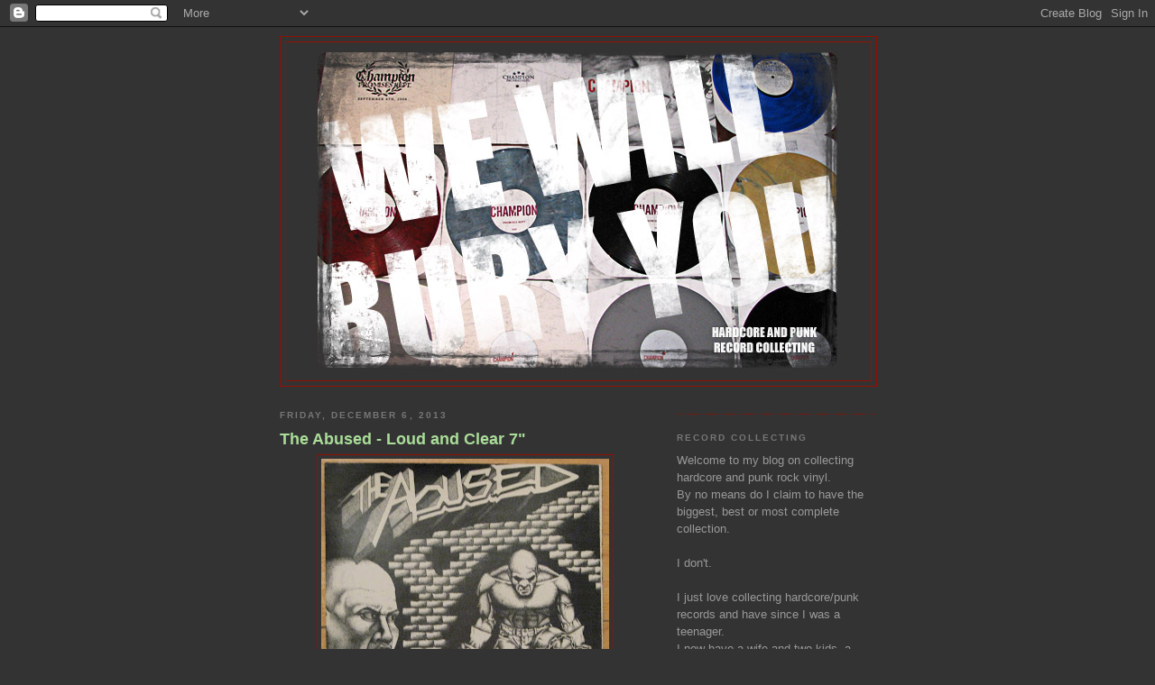

--- FILE ---
content_type: text/html; charset=UTF-8
request_url: https://doug-wewillburyyou.blogspot.com/2013/
body_size: 26600
content:
<!DOCTYPE html>
<html dir='ltr'>
<head>
<link href='https://www.blogger.com/static/v1/widgets/2944754296-widget_css_bundle.css' rel='stylesheet' type='text/css'/>
<meta content='text/html; charset=UTF-8' http-equiv='Content-Type'/>
<meta content='blogger' name='generator'/>
<link href='https://doug-wewillburyyou.blogspot.com/favicon.ico' rel='icon' type='image/x-icon'/>
<link href='http://doug-wewillburyyou.blogspot.com/2013/' rel='canonical'/>
<link rel="alternate" type="application/atom+xml" title="We Will Bury You - Atom" href="https://doug-wewillburyyou.blogspot.com/feeds/posts/default" />
<link rel="alternate" type="application/rss+xml" title="We Will Bury You - RSS" href="https://doug-wewillburyyou.blogspot.com/feeds/posts/default?alt=rss" />
<link rel="service.post" type="application/atom+xml" title="We Will Bury You - Atom" href="https://www.blogger.com/feeds/3524233034111555508/posts/default" />
<!--Can't find substitution for tag [blog.ieCssRetrofitLinks]-->
<meta content='http://doug-wewillburyyou.blogspot.com/2013/' property='og:url'/>
<meta content='We Will Bury You' property='og:title'/>
<meta content='' property='og:description'/>
<title>We Will Bury You: 2013</title>
<style id='page-skin-1' type='text/css'><!--
/*
-----------------------------------------------
Blogger Template Style
Name:     Minima Black
Date:     26 Feb 2004
Updated by: Blogger Team
----------------------------------------------- */
/* Use this with templates/template-twocol.html */
body {
background:#333333;
margin:0;
color:#ffffff;
font: x-small "Trebuchet MS", Trebuchet, Verdana, Sans-serif;
font-size/* */:/**/small;
font-size: /**/small;
text-align: center;
}
a:link {
color:#99aadd;
text-decoration:none;
}
a:visited {
color:#e6e6e6;
text-decoration:none;
}
a:hover {
color:#aadd99;
text-decoration:underline;
}
a img {
border-width:0;
}
/* Header
-----------------------------------------------
*/
#header-wrapper {
width:660px;
margin:0 auto 10px;
border:1px solid #940f04;
}
#header-inner {
background-position: center;
margin-left: auto;
margin-right: auto;
}
#header {
margin: 5px;
border: 1px solid #940f04;
text-align: center;
color:#940f04;
}
#header h1 {
margin:5px 5px 0;
padding:15px 20px .25em;
line-height:1.2em;
text-transform:uppercase;
letter-spacing:.2em;
font: normal bold 322% 'Trebuchet MS',Trebuchet,Verdana,Sans-serif;
}
#header a {
color:#940f04;
text-decoration:none;
}
#header a:hover {
color:#940f04;
}
#header .description {
margin:0 5px 5px;
padding:0 20px 15px;
max-width:700px;
text-transform:uppercase;
letter-spacing:.2em;
line-height: 1.4em;
font: normal normal 95% Arial, sans-serif;
color: #940f04;
}
#header img {
margin-left: auto;
margin-right: auto;
}
/* Outer-Wrapper
----------------------------------------------- */
#outer-wrapper {
width: 660px;
margin:0 auto;
padding:10px;
text-align:left;
font: normal normal 100% 'Trebuchet MS',Trebuchet,Verdana,Sans-serif;
}
#main-wrapper {
width: 410px;
float: left;
word-wrap: break-word; /* fix for long text breaking sidebar float in IE */
overflow: hidden;     /* fix for long non-text content breaking IE sidebar float */
}
#sidebar-wrapper {
width: 220px;
float: right;
word-wrap: break-word; /* fix for long text breaking sidebar float in IE */
overflow: hidden;     /* fix for long non-text content breaking IE sidebar float */
}
/* Headings
----------------------------------------------- */
h2 {
margin:1.5em 0 .75em;
font:normal bold 78% 'Trebuchet MS',Trebuchet,Arial,Verdana,Sans-serif;
line-height: 1.4em;
text-transform:uppercase;
letter-spacing:.2em;
color:#777777;
}
/* Posts
-----------------------------------------------
*/
h2.date-header {
margin:1.5em 0 .5em;
}
.post {
margin:.5em 0 1.5em;
border-bottom:1px dotted #940f04;
padding-bottom:1.5em;
}
.post h3 {
margin:.25em 0 0;
padding:0 0 4px;
font-size:140%;
font-weight:normal;
line-height:1.4em;
color:#aadd99;
}
.post h3 a, .post h3 a:visited, .post h3 strong {
display:block;
text-decoration:none;
color:#aadd99;
font-weight:bold;
}
.post h3 strong, .post h3 a:hover {
color:#ffffff;
}
.post-body {
margin:0 0 .75em;
line-height:1.6em;
}
.post-body blockquote {
line-height:1.3em;
}
.post-footer {
margin: .75em 0;
color:#777777;
text-transform:uppercase;
letter-spacing:.1em;
font: normal normal 78% 'Trebuchet MS', Trebuchet, Arial, Verdana, Sans-serif;
line-height: 1.4em;
}
.comment-link {
margin-left:.6em;
}
.post img, table.tr-caption-container {
padding:4px;
border:1px solid #940f04;
}
.tr-caption-container img {
border: none;
padding: 0;
}
.post blockquote {
margin:1em 20px;
}
.post blockquote p {
margin:.75em 0;
}
/* Comments
----------------------------------------------- */
#comments h4 {
margin:1em 0;
font-weight: bold;
line-height: 1.4em;
text-transform:uppercase;
letter-spacing:.2em;
color: #777777;
}
#comments-block {
margin:1em 0 1.5em;
line-height:1.6em;
}
#comments-block .comment-author {
margin:.5em 0;
}
#comments-block .comment-body {
margin:.25em 0 0;
}
#comments-block .comment-footer {
margin:-.25em 0 2em;
line-height: 1.4em;
text-transform:uppercase;
letter-spacing:.1em;
}
#comments-block .comment-body p {
margin:0 0 .75em;
}
.deleted-comment {
font-style:italic;
color:gray;
}
.feed-links {
clear: both;
line-height: 2.5em;
}
#blog-pager-newer-link {
float: left;
}
#blog-pager-older-link {
float: right;
}
#blog-pager {
text-align: center;
}
/* Sidebar Content
----------------------------------------------- */
.sidebar {
color: #999999;
line-height: 1.5em;
}
.sidebar ul {
list-style:none;
margin:0 0 0;
padding:0 0 0;
}
.sidebar li {
margin:0;
padding-top:0;
padding-right:0;
padding-bottom:.25em;
padding-left:15px;
text-indent:-15px;
line-height:1.5em;
}
.sidebar .widget, .main .widget {
border-bottom:1px dotted #940f04;
margin:0 0 1.5em;
padding:0 0 1.5em;
}
.main .Blog {
border-bottom-width: 0;
}
/* Profile
----------------------------------------------- */
.profile-img {
float: left;
margin-top: 0;
margin-right: 5px;
margin-bottom: 5px;
margin-left: 0;
padding: 4px;
border: 1px solid #940f04;
}
.profile-data {
margin:0;
text-transform:uppercase;
letter-spacing:.1em;
font: normal normal 78% 'Trebuchet MS', Trebuchet, Arial, Verdana, Sans-serif;
color: #777777;
font-weight: bold;
line-height: 1.6em;
}
.profile-datablock {
margin:.5em 0 .5em;
}
.profile-textblock {
margin: 0.5em 0;
line-height: 1.6em;
}
.profile-link {
font: normal normal 78% 'Trebuchet MS', Trebuchet, Arial, Verdana, Sans-serif;
text-transform: uppercase;
letter-spacing: .1em;
}
/* Footer
----------------------------------------------- */
#footer {
width:660px;
clear:both;
margin:0 auto;
padding-top:15px;
line-height: 1.6em;
text-transform:uppercase;
letter-spacing:.1em;
text-align: center;
}

--></style>
<link href='https://www.blogger.com/dyn-css/authorization.css?targetBlogID=3524233034111555508&amp;zx=d856de2a-0fe5-467b-8ad0-161ab433a696' media='none' onload='if(media!=&#39;all&#39;)media=&#39;all&#39;' rel='stylesheet'/><noscript><link href='https://www.blogger.com/dyn-css/authorization.css?targetBlogID=3524233034111555508&amp;zx=d856de2a-0fe5-467b-8ad0-161ab433a696' rel='stylesheet'/></noscript>
<meta name='google-adsense-platform-account' content='ca-host-pub-1556223355139109'/>
<meta name='google-adsense-platform-domain' content='blogspot.com'/>

</head>
<body>
<div class='navbar section' id='navbar'><div class='widget Navbar' data-version='1' id='Navbar1'><script type="text/javascript">
    function setAttributeOnload(object, attribute, val) {
      if(window.addEventListener) {
        window.addEventListener('load',
          function(){ object[attribute] = val; }, false);
      } else {
        window.attachEvent('onload', function(){ object[attribute] = val; });
      }
    }
  </script>
<div id="navbar-iframe-container"></div>
<script type="text/javascript" src="https://apis.google.com/js/platform.js"></script>
<script type="text/javascript">
      gapi.load("gapi.iframes:gapi.iframes.style.bubble", function() {
        if (gapi.iframes && gapi.iframes.getContext) {
          gapi.iframes.getContext().openChild({
              url: 'https://www.blogger.com/navbar/3524233034111555508?origin\x3dhttps://doug-wewillburyyou.blogspot.com',
              where: document.getElementById("navbar-iframe-container"),
              id: "navbar-iframe"
          });
        }
      });
    </script><script type="text/javascript">
(function() {
var script = document.createElement('script');
script.type = 'text/javascript';
script.src = '//pagead2.googlesyndication.com/pagead/js/google_top_exp.js';
var head = document.getElementsByTagName('head')[0];
if (head) {
head.appendChild(script);
}})();
</script>
</div></div>
<div id='outer-wrapper'><div id='wrap2'>
<!-- skip links for text browsers -->
<span id='skiplinks' style='display:none;'>
<a href='#main'>skip to main </a> |
      <a href='#sidebar'>skip to sidebar</a>
</span>
<div id='header-wrapper'>
<div class='header section' id='header'><div class='widget Header' data-version='1' id='Header1'>
<div id='header-inner'>
<a href='https://doug-wewillburyyou.blogspot.com/' style='display: block'>
<img alt='We Will Bury You' height='375px; ' id='Header1_headerimg' src='https://blogger.googleusercontent.com/img/b/R29vZ2xl/AVvXsEgNr-I0ZdVDMD8K9hzmI1Foe5QHbKbqwrLsC0VMH5rUVAEboQtOl_8_YeozkyaiA-ve50QDtnaXWrSoqbPw969Q0Y5zkghPbL4ZAPrWPUQLT0YY-Zo-ey7-_7qSX6fDv-ovhiLILDT1Olx-/s1600-r/header.jpg' style='display: block' width='600px; '/>
</a>
</div>
</div></div>
</div>
<div id='content-wrapper'>
<div id='crosscol-wrapper' style='text-align:center'>
<div class='crosscol no-items section' id='crosscol'></div>
</div>
<div id='main-wrapper'>
<div class='main section' id='main'><div class='widget Blog' data-version='1' id='Blog1'>
<div class='blog-posts hfeed'>

          <div class="date-outer">
        
<h2 class='date-header'><span>Friday, December 6, 2013</span></h2>

          <div class="date-posts">
        
<div class='post-outer'>
<div class='post hentry uncustomized-post-template' itemprop='blogPost' itemscope='itemscope' itemtype='http://schema.org/BlogPosting'>
<meta content='https://blogger.googleusercontent.com/img/b/R29vZ2xl/AVvXsEgLVOLjM2ATk_r8VpLFcVn2u_TnS5EBLQ3hvxhArucDnmWYF776Ga7yzxK8o-F32vGOOiqITQCFnpzu3bG19WFIOh_lC7DzndL4NHB-GAJlQYabSdrZBsyp3GGv8SvWjiRhmVBu1O2Rd8Y/s320/IMG_8013.jpg' itemprop='image_url'/>
<meta content='3524233034111555508' itemprop='blogId'/>
<meta content='3432082573974150354' itemprop='postId'/>
<a name='3432082573974150354'></a>
<h3 class='post-title entry-title' itemprop='name'>
<a href='https://doug-wewillburyyou.blogspot.com/2013/12/the-abused-loud-and-clear-7.html'>The Abused - Loud and Clear 7"</a>
</h3>
<div class='post-header'>
<div class='post-header-line-1'></div>
</div>
<div class='post-body entry-content' id='post-body-3432082573974150354' itemprop='description articleBody'>
<div class="separator" style="clear: both; text-align: center;">
<a href="https://blogger.googleusercontent.com/img/b/R29vZ2xl/AVvXsEgLVOLjM2ATk_r8VpLFcVn2u_TnS5EBLQ3hvxhArucDnmWYF776Ga7yzxK8o-F32vGOOiqITQCFnpzu3bG19WFIOh_lC7DzndL4NHB-GAJlQYabSdrZBsyp3GGv8SvWjiRhmVBu1O2Rd8Y/s1600/IMG_8013.jpg" imageanchor="1" style="margin-left: 1em; margin-right: 1em;"><img border="0" height="320" src="https://blogger.googleusercontent.com/img/b/R29vZ2xl/AVvXsEgLVOLjM2ATk_r8VpLFcVn2u_TnS5EBLQ3hvxhArucDnmWYF776Ga7yzxK8o-F32vGOOiqITQCFnpzu3bG19WFIOh_lC7DzndL4NHB-GAJlQYabSdrZBsyp3GGv8SvWjiRhmVBu1O2Rd8Y/s320/IMG_8013.jpg" width="319" /></a></div>
<br />
The last of my record sell off money has been spent, but it was well worth it. I was able to upgrade my Vertigo swirl Black Sabbath Paranoid album and with the rest, score this little number right here.<br />
When it comes to early NYHC, The Abused's Loud and Clear 7" is right there with Agnostic Front's United Blood ep, Bad Brains' Pay to Cum 7" (yeah&nbsp;- D.C. first, I know)&nbsp;and Antidote's Thou Shalt Not Kill for sheer history and collect-ability.<br />
<br />
<div class="separator" style="clear: both; text-align: center;">
<a href="https://blogger.googleusercontent.com/img/b/R29vZ2xl/AVvXsEg8EEQ8tDP0uG89B6rgptxWX2babpGkSWZhzgF4TB42P7kw37xTT_2xTkbd6i2JECxVDduYjbVZAAl9GvhlkccWOgiAJTDPK4xI8K4UqpRCvZuXScPnUBOQLk1sPjRkH2tt3cvtkTBGFdM/s1600/IMG_8015.jpg" imageanchor="1" style="margin-left: 1em; margin-right: 1em;"><img border="0" height="161" src="https://blogger.googleusercontent.com/img/b/R29vZ2xl/AVvXsEg8EEQ8tDP0uG89B6rgptxWX2babpGkSWZhzgF4TB42P7kw37xTT_2xTkbd6i2JECxVDduYjbVZAAl9GvhlkccWOgiAJTDPK4xI8K4UqpRCvZuXScPnUBOQLk1sPjRkH2tt3cvtkTBGFdM/s320/IMG_8015.jpg" width="320" /></a></div>
<div class="separator" style="clear: both; text-align: center;">
<a href="https://blogger.googleusercontent.com/img/b/R29vZ2xl/AVvXsEjAuET_ucpYgW3VDhXUg3DaoMnFIp6irTPrwPlSbFKpJybf7XGrfL-NotVzU4QKNnunSEg1cHRziXnRpEf10wnL3xTTDOcyhlT3hyphenhyphenR9lW8XmeaMChucjXtc71_mXISlOkAwUSmxMnwt_tY/s1600/IMG_8014.jpg" imageanchor="1" style="margin-left: 1em; margin-right: 1em;"><img border="0" height="320" src="https://blogger.googleusercontent.com/img/b/R29vZ2xl/AVvXsEjAuET_ucpYgW3VDhXUg3DaoMnFIp6irTPrwPlSbFKpJybf7XGrfL-NotVzU4QKNnunSEg1cHRziXnRpEf10wnL3xTTDOcyhlT3hyphenhyphenR9lW8XmeaMChucjXtc71_mXISlOkAwUSmxMnwt_tY/s320/IMG_8014.jpg" width="317" /></a></div>
<br />
This record has been&nbsp;near the top of my want list for years, but was hard to commit to due to the escalating price and difficulty in finding one in top condition.<br />
Luckily, this one popped up on ebay with the always advantageous "US Bidders Only" condition. Nothing better than sellers who eliminate half the market right off the start. Plus we all know how Euros throw the money around. This was easy pickings.<br />
I just&nbsp;dropped my main man in all things metal and generic youth crew&nbsp;hardcore <a href="http://recordnerdyo.blogspot.com/" target="_blank">Mike</a> an email and set up for him to be the shipping address. I have to say, things worked out great. I won the auction, had the record shipped to Maine in two days, and then had Mike&nbsp;mail it on to me. Three weeks later, touchdown.<br />
<br />
This copy is super clean. I don't know if it had ever been played before. There isn't even one spindle mark on the label.<br />
<br />
<div class="separator" style="clear: both; text-align: center;">
<a href="https://blogger.googleusercontent.com/img/b/R29vZ2xl/AVvXsEiat_VL5FU6TzfBh8kHZzV-bJ4d8v2mU1DLvSqs8rC91mW7gEUg9CE0sI1qSzJPU0dmTPbxNoEm8-0ZTlbKog9vZYsvtsshtP5MkZ7r8hXeiCpdbCAa7xogR6gC__dfyfdsB1GAF2nWSdw/s1600/IMG_8016.jpg" imageanchor="1" style="margin-left: 1em; margin-right: 1em;"><img border="0" height="318" src="https://blogger.googleusercontent.com/img/b/R29vZ2xl/AVvXsEiat_VL5FU6TzfBh8kHZzV-bJ4d8v2mU1DLvSqs8rC91mW7gEUg9CE0sI1qSzJPU0dmTPbxNoEm8-0ZTlbKog9vZYsvtsshtP5MkZ7r8hXeiCpdbCAa7xogR6gC__dfyfdsB1GAF2nWSdw/s320/IMG_8016.jpg" width="320" /></a></div>
<br />
This copy comes complete with the&nbsp;two sided insert. Once again, this is in great shape, if not folded a bit funny.<br />
<br />
<div class="separator" style="clear: both; text-align: center;">
<a href="https://blogger.googleusercontent.com/img/b/R29vZ2xl/AVvXsEhpwUqkaql4I2dqsboEMKWR4t7s_VoZj55M6EostWzLDrnU69nV7rqWxqeEruGkU0a4suP0K7YGOOLgyq2a_-WajAWFPquJBnulnbOllcQ_jMw2K7LpHms1Yw__z-daf9SpM_pGrJJgYGE/s1600/IMG_8019.jpg" imageanchor="1" style="margin-left: 1em; margin-right: 1em;"><img border="0" height="320" src="https://blogger.googleusercontent.com/img/b/R29vZ2xl/AVvXsEhpwUqkaql4I2dqsboEMKWR4t7s_VoZj55M6EostWzLDrnU69nV7rqWxqeEruGkU0a4suP0K7YGOOLgyq2a_-WajAWFPquJBnulnbOllcQ_jMw2K7LpHms1Yw__z-daf9SpM_pGrJJgYGE/s320/IMG_8019.jpg" width="273" /></a></div>
<br />
<div class="separator" style="clear: both; text-align: center;">
<a href="https://blogger.googleusercontent.com/img/b/R29vZ2xl/AVvXsEiCPlBFS3EdtzPiZbN5C2G7kgo8vKHMITv6fEniv8k2sLBSRcinUR0s-iyV5iLgxFPGwixTMdd_qC2eCA_cJS-13cGnI1XVvyOtlx1QNNHaets42VB26UFL_vWjNBMLeFHGv2B1Yb48x1Q/s1600/IMG_8018.jpg" imageanchor="1" style="margin-left: 1em; margin-right: 1em;"><img border="0" height="320" src="https://blogger.googleusercontent.com/img/b/R29vZ2xl/AVvXsEiCPlBFS3EdtzPiZbN5C2G7kgo8vKHMITv6fEniv8k2sLBSRcinUR0s-iyV5iLgxFPGwixTMdd_qC2eCA_cJS-13cGnI1XVvyOtlx1QNNHaets42VB26UFL_vWjNBMLeFHGv2B1Yb48x1Q/s320/IMG_8018.jpg" width="271" /></a></div>
<br />
It never fails that once I buy a super rare expensive record, a repress or reissue is released right around the same time. I see a 12" was just released on Radio Raheem Records recently&nbsp;that includes this 7",&nbsp;their demo and some live tracks. Do I regret spending a ton of dough on an original pressing when a comprehensive compilation&nbsp;is now available? Come on man, what do you think?
<div style='clear: both;'></div>
</div>
<div class='post-footer'>
<div class='post-footer-line post-footer-line-1'>
<span class='post-author vcard'>
Posted by
<span class='fn' itemprop='author' itemscope='itemscope' itemtype='http://schema.org/Person'>
<meta content='https://www.blogger.com/profile/11985685834886632055' itemprop='url'/>
<a class='g-profile' href='https://www.blogger.com/profile/11985685834886632055' rel='author' title='author profile'>
<span itemprop='name'>Doug W</span>
</a>
</span>
</span>
<span class='post-timestamp'>
at
<meta content='http://doug-wewillburyyou.blogspot.com/2013/12/the-abused-loud-and-clear-7.html' itemprop='url'/>
<a class='timestamp-link' href='https://doug-wewillburyyou.blogspot.com/2013/12/the-abused-loud-and-clear-7.html' rel='bookmark' title='permanent link'><abbr class='published' itemprop='datePublished' title='2013-12-06T17:45:00-07:00'>5:45&#8239;PM</abbr></a>
</span>
<span class='post-comment-link'>
<a class='comment-link' href='https://doug-wewillburyyou.blogspot.com/2013/12/the-abused-loud-and-clear-7.html#comment-form' onclick=''>
3 comments:
  </a>
</span>
<span class='post-icons'>
<span class='item-control blog-admin pid-1779866539'>
<a href='https://www.blogger.com/post-edit.g?blogID=3524233034111555508&postID=3432082573974150354&from=pencil' title='Edit Post'>
<img alt='' class='icon-action' height='18' src='https://resources.blogblog.com/img/icon18_edit_allbkg.gif' width='18'/>
</a>
</span>
</span>
<div class='post-share-buttons goog-inline-block'>
</div>
</div>
<div class='post-footer-line post-footer-line-2'>
<span class='post-labels'>
</span>
</div>
<div class='post-footer-line post-footer-line-3'>
<span class='post-location'>
</span>
</div>
</div>
</div>
</div>

          </div></div>
        

          <div class="date-outer">
        
<h2 class='date-header'><span>Sunday, December 1, 2013</span></h2>

          <div class="date-posts">
        
<div class='post-outer'>
<div class='post hentry uncustomized-post-template' itemprop='blogPost' itemscope='itemscope' itemtype='http://schema.org/BlogPosting'>
<meta content='https://blogger.googleusercontent.com/img/b/R29vZ2xl/AVvXsEhqGspea-BYDYCW54oKdhBkihl-ptD1-vihYsIJTCi3IDrfb31evKCkjiB-YBc8JlD38h0sVeey-J60BWlnBFACu2d8d8v39pFeNXdIA4NtXdK0h4CBvrz70j8i6r5Vc0AYcAwLKtK2J4c/s320/IMG_7999.jpg' itemprop='image_url'/>
<meta content='3524233034111555508' itemprop='blogId'/>
<meta content='6597179703613166102' itemprop='postId'/>
<a name='6597179703613166102'></a>
<h3 class='post-title entry-title' itemprop='name'>
<a href='https://doug-wewillburyyou.blogspot.com/2013/12/k-tel-superstar-game.html'>K-Tel Superstar Game</a>
</h3>
<div class='post-header'>
<div class='post-header-line-1'></div>
</div>
<div class='post-body entry-content' id='post-body-6597179703613166102' itemprop='description articleBody'>
<div class="separator" style="clear: both; text-align: center;">
<a href="https://blogger.googleusercontent.com/img/b/R29vZ2xl/AVvXsEhqGspea-BYDYCW54oKdhBkihl-ptD1-vihYsIJTCi3IDrfb31evKCkjiB-YBc8JlD38h0sVeey-J60BWlnBFACu2d8d8v39pFeNXdIA4NtXdK0h4CBvrz70j8i6r5Vc0AYcAwLKtK2J4c/s1600/IMG_7999.jpg" imageanchor="1" style="margin-left: 1em; margin-right: 1em;"><img border="0" height="173" src="https://blogger.googleusercontent.com/img/b/R29vZ2xl/AVvXsEhqGspea-BYDYCW54oKdhBkihl-ptD1-vihYsIJTCi3IDrfb31evKCkjiB-YBc8JlD38h0sVeey-J60BWlnBFACu2d8d8v39pFeNXdIA4NtXdK0h4CBvrz70j8i6r5Vc0AYcAwLKtK2J4c/s320/IMG_7999.jpg" width="320" /></a></div>
<br />
"The Original Rock and Roll Music Game"<br />
Before my first Kiss 8-Track, before my first Black Sabbath lp, and before my first Rush cassette tape &nbsp;- there was the K-Tel Superstar game.<br />
This board game was my earliest exposure to music and as a part of it, was hands down the first record I ever owned. <br />
<br />
<div class="separator" style="clear: both; text-align: center;">
<a href="https://blogger.googleusercontent.com/img/b/R29vZ2xl/AVvXsEjbTcdZCWoE6HYujVn7RtnTivVwuo_8PymUHOC8CB0Y-m6iEzJh9OU99YrvOgN9zgIBsHvwmfo8wu2fwojqd2m8PdEo2e-PoV5aD7dbJzYbE3Xo_IPy3nTuD6Lo63wx3yLsaP7mKIiD934/s1600/IMG_8001.jpg" imageanchor="1" style="margin-left: 1em; margin-right: 1em;"><img border="0" height="240" src="https://blogger.googleusercontent.com/img/b/R29vZ2xl/AVvXsEjbTcdZCWoE6HYujVn7RtnTivVwuo_8PymUHOC8CB0Y-m6iEzJh9OU99YrvOgN9zgIBsHvwmfo8wu2fwojqd2m8PdEo2e-PoV5aD7dbJzYbE3Xo_IPy3nTuD6Lo63wx3yLsaP7mKIiD934/s320/IMG_8001.jpg" width="320" /></a></div>
<br />
<div class="separator" style="clear: both; text-align: center;">
<a href="https://blogger.googleusercontent.com/img/b/R29vZ2xl/AVvXsEgHliNqI2EHiCM3z090sUmFuoQR3bVdtTVTeQtxdKPASmrh6eTkf8bNnMADTu036wu9uMsrOZaQ1CZgM6yYpL01P7Bzw0OTvcFwDtu0_l6tHWPsDQdRzAMmAv9WjBJNHr6RBSEOQRhyphenhyphenXpg/s1600/IMG_8002.jpg" imageanchor="1" style="margin-left: 1em; margin-right: 1em;"><img border="0" height="240" src="https://blogger.googleusercontent.com/img/b/R29vZ2xl/AVvXsEgHliNqI2EHiCM3z090sUmFuoQR3bVdtTVTeQtxdKPASmrh6eTkf8bNnMADTu036wu9uMsrOZaQ1CZgM6yYpL01P7Bzw0OTvcFwDtu0_l6tHWPsDQdRzAMmAv9WjBJNHr6RBSEOQRhyphenhyphenXpg/s320/IMG_8002.jpg" width="320" /></a></div>
<br />
Released back in 1973, this board game explored the fascinating world of rock music where you progress from buying your first instrument and forming your first band to eventually releasing gold albums and running record labels.<br />
The spots you would land on were hilarious stereotypes of rock star behaviour including "Swindled by Phoney Guru", "Manager runs off with money. Lose $50,000" and "Collect $50,000 for Las Vegas tour...Pay $60,000 for gambling." It was 1973, I'm sure Led Zeppelin did all this and more.<br />
<br />
Yeah, those are gold albums bitch!<br />
<br />
<div class="separator" style="clear: both; text-align: center;">
<a href="https://blogger.googleusercontent.com/img/b/R29vZ2xl/AVvXsEiRY2nKK7aYW_0ZV4yRZNIj5Ah0bzUOTuNmXcahW4n7Xal7BBmg5R1FBtJeOk5lam-Mp-AraLjd2ZZRJr83BVYoGtD0tklrjoV4S3YZU01rYWxyUcIppr4CL05syYXq27xUosISpUDv7CQ/s1600/IMG_8000.jpg" imageanchor="1" style="margin-left: 1em; margin-right: 1em;"><img border="0" height="224" src="https://blogger.googleusercontent.com/img/b/R29vZ2xl/AVvXsEiRY2nKK7aYW_0ZV4yRZNIj5Ah0bzUOTuNmXcahW4n7Xal7BBmg5R1FBtJeOk5lam-Mp-AraLjd2ZZRJr83BVYoGtD0tklrjoV4S3YZU01rYWxyUcIppr4CL05syYXq27xUosISpUDv7CQ/s320/IMG_8000.jpg" width="320" /></a></div>
<br />
The best, and I mean best, part of the game was the 45 record that was integral to the game. On certain spots on the board, you would record and release an album. &nbsp;You had to fire up your record player and drop the needle anywhere on the record to see if your record was a hit, a flop or if you broke even.<br />
<br />
<div class="separator" style="clear: both; text-align: center;">
<a href="https://blogger.googleusercontent.com/img/b/R29vZ2xl/AVvXsEjQPS6Qhuvn4FfTlEW59lpUMUTBB1UeFfCRJ07sF2CvTPoEr34_iMXQioz585ctsYhtvr_25Z-6GEGNFzSHyOHJHWf-khUCEnIAvc-o4NgnobqFf1So1kcha-pkhvyCG95LxYkLBHbkW0A/s1600/IMG_8004.jpg" imageanchor="1" style="margin-left: 1em; margin-right: 1em;"><img border="0" height="310" src="https://blogger.googleusercontent.com/img/b/R29vZ2xl/AVvXsEjQPS6Qhuvn4FfTlEW59lpUMUTBB1UeFfCRJ07sF2CvTPoEr34_iMXQioz585ctsYhtvr_25Z-6GEGNFzSHyOHJHWf-khUCEnIAvc-o4NgnobqFf1So1kcha-pkhvyCG95LxYkLBHbkW0A/s320/IMG_8004.jpg" width="320" /></a></div>
<br />
The record was really awesome as it was kind of locked or parallel grooved. Where you dropped it would repeat your fate and run out to the end. It didn't repeat over and over forever like a locked groove though. I don't know how it works, but it is freaking awesome.<br />
<br />
<div class="separator" style="clear: both; text-align: center;">
<a href="https://blogger.googleusercontent.com/img/b/R29vZ2xl/AVvXsEi6TqFGlitRI1UUZ40dx1hSfl9JqQjmzpTu9r3f4bhzrkM7WbuNu1RYpO5gPI2WJhsXOx4u7NNqYIALU0m3bWTX2Qt_MnSI7E9eIOjEsXcUp4gq1oiuQwXx6ac8wakIpbYWAMn3lMJZ0jk/s1600/IMG_8005.jpg" imageanchor="1" style="margin-left: 1em; margin-right: 1em;"><img border="0" height="320" src="https://blogger.googleusercontent.com/img/b/R29vZ2xl/AVvXsEi6TqFGlitRI1UUZ40dx1hSfl9JqQjmzpTu9r3f4bhzrkM7WbuNu1RYpO5gPI2WJhsXOx4u7NNqYIALU0m3bWTX2Qt_MnSI7E9eIOjEsXcUp4gq1oiuQwXx6ac8wakIpbYWAMn3lMJZ0jk/s320/IMG_8005.jpg" width="320" /></a></div>
<br />
Check the original commercial out. Family fun!<br />
<br />
<div class="separator" style="clear: both; text-align: center;">
<iframe allowfullscreen="allowfullscreen" frameborder="0" height="266" mozallowfullscreen="mozallowfullscreen" src="https://www.youtube.com/embed/Xd6S0bVIag0?feature=player_embedded" webkitallowfullscreen="webkitallowfullscreen" width="320"></iframe></div>
<br />
Do yourself a favor, spend $10 less on your 15th variant of some random band you won't listen to in 5 years and check this sucker out on ebay. 40 years later and I'm still digging it.
<div style='clear: both;'></div>
</div>
<div class='post-footer'>
<div class='post-footer-line post-footer-line-1'>
<span class='post-author vcard'>
Posted by
<span class='fn' itemprop='author' itemscope='itemscope' itemtype='http://schema.org/Person'>
<meta content='https://www.blogger.com/profile/11985685834886632055' itemprop='url'/>
<a class='g-profile' href='https://www.blogger.com/profile/11985685834886632055' rel='author' title='author profile'>
<span itemprop='name'>Doug W</span>
</a>
</span>
</span>
<span class='post-timestamp'>
at
<meta content='http://doug-wewillburyyou.blogspot.com/2013/12/k-tel-superstar-game.html' itemprop='url'/>
<a class='timestamp-link' href='https://doug-wewillburyyou.blogspot.com/2013/12/k-tel-superstar-game.html' rel='bookmark' title='permanent link'><abbr class='published' itemprop='datePublished' title='2013-12-01T10:28:00-07:00'>10:28&#8239;AM</abbr></a>
</span>
<span class='post-comment-link'>
<a class='comment-link' href='https://doug-wewillburyyou.blogspot.com/2013/12/k-tel-superstar-game.html#comment-form' onclick=''>
7 comments:
  </a>
</span>
<span class='post-icons'>
<span class='item-control blog-admin pid-1779866539'>
<a href='https://www.blogger.com/post-edit.g?blogID=3524233034111555508&postID=6597179703613166102&from=pencil' title='Edit Post'>
<img alt='' class='icon-action' height='18' src='https://resources.blogblog.com/img/icon18_edit_allbkg.gif' width='18'/>
</a>
</span>
</span>
<div class='post-share-buttons goog-inline-block'>
</div>
</div>
<div class='post-footer-line post-footer-line-2'>
<span class='post-labels'>
</span>
</div>
<div class='post-footer-line post-footer-line-3'>
<span class='post-location'>
</span>
</div>
</div>
</div>
</div>

          </div></div>
        

          <div class="date-outer">
        
<h2 class='date-header'><span>Friday, November 22, 2013</span></h2>

          <div class="date-posts">
        
<div class='post-outer'>
<div class='post hentry uncustomized-post-template' itemprop='blogPost' itemscope='itemscope' itemtype='http://schema.org/BlogPosting'>
<meta content='https://blogger.googleusercontent.com/img/b/R29vZ2xl/AVvXsEjN4_6yPwZDRU-n-cWjUV266J9f3CCwQR7QrP17v_K26KDhmJjhz4lIe_laG6xnKEyPZpDFiDELAVyR9jObdwmQoa_Of5ojaRhVBilLDxJhCiC0ls0PRUgloutpvl24d5KqDTqFa3CjaOk/s320/IMG_7957.jpg' itemprop='image_url'/>
<meta content='3524233034111555508' itemprop='blogId'/>
<meta content='6395441829014895005' itemprop='postId'/>
<a name='6395441829014895005'></a>
<h3 class='post-title entry-title' itemprop='name'>
<a href='https://doug-wewillburyyou.blogspot.com/2013/11/black-sabbath-original-six.html'>Black Sabbath - The Original Six</a>
</h3>
<div class='post-header'>
<div class='post-header-line-1'></div>
</div>
<div class='post-body entry-content' id='post-body-6395441829014895005' itemprop='description articleBody'>
<div class="separator" style="clear: both; text-align: center;">
<a href="https://blogger.googleusercontent.com/img/b/R29vZ2xl/AVvXsEjN4_6yPwZDRU-n-cWjUV266J9f3CCwQR7QrP17v_K26KDhmJjhz4lIe_laG6xnKEyPZpDFiDELAVyR9jObdwmQoa_Of5ojaRhVBilLDxJhCiC0ls0PRUgloutpvl24d5KqDTqFa3CjaOk/s1600/IMG_7957.jpg" imageanchor="1" style="margin-left: 1em; margin-right: 1em;"><img border="0" height="204" src="https://blogger.googleusercontent.com/img/b/R29vZ2xl/AVvXsEjN4_6yPwZDRU-n-cWjUV266J9f3CCwQR7QrP17v_K26KDhmJjhz4lIe_laG6xnKEyPZpDFiDELAVyR9jObdwmQoa_Of5ojaRhVBilLDxJhCiC0ls0PRUgloutpvl24d5KqDTqFa3CjaOk/s320/IMG_7957.jpg" width="320" /></a></div>
To commemorate scoring Black Sabbath concert tickets for the April 20, 2014 show in Calgary, I decided to make my largest and longest post yet. Most of you wouldn't give a crap about this stuff, but please indulge&nbsp;an old man and his neurotic hangups.<br />
Thanks to my&nbsp;ongoing sell off of duplicates and other unwanted hardcore and punk records, I was able to concentrate on acquiring something I thought completely unachievable in the past. Original, first press, UK&nbsp;copies of the first six Black Sabbath albums.<br />
Getting into Sabbath, or any early hard rock collecting, is just on a different level from punk and hardcore collecting. You start venturing into the realm of the creepy, 60 year old, know-it-all types that you find at record swap meets. They operate on a completely different level when it comes to record prices, variants and&nbsp;most of all,&nbsp;condition. Since we are talking about 40+ year old records, it is a major issue.<br />
After doing lots of online research, I was able to get a handle on what the first press/first issue&nbsp;records were, what the distinguishing signs or marks were,&nbsp;and what I should be looking for in the credits and&nbsp;matrices. After one furious month, I had it done.<br />
My only condition for buying was that I needed a first press (or close)&nbsp;and&nbsp;that the vinyl had to be EX or NM. A tall order for old records with high demand. Funny thing though, apparently all you need is lots of money and you can get anything you want!<br />
One of the first things I heard from the hard rock community online is that when it comes to Black Sabbath records, the best are the original UK&nbsp;pressings.&nbsp;They are apparently far superior in sound quality&nbsp;to the European or&nbsp;North American&nbsp;ones. Audiophiles are a funny breed. They can detect and hear shit the rest of us can't. With their descriptions of music as airy, warm, dry, and coarse, I'll take their word for it.<br />
<br />
<div class="separator" style="clear: both; text-align: center;">
<a href="https://blogger.googleusercontent.com/img/b/R29vZ2xl/AVvXsEhT4q22FkHlyGXOX_9UaSizrXvxxYkS9u1POugEB_yQsRdU1LkZ9ynypVYvz3vefJ5dvQ0pMxCnOmWKPHhKpxw83WfR3Vm0pFAQZaO30MSPUu-uWu8SMUIdsRlUhrY5_JbP4FlFoqc_eWs/s1600/IMG_7958.jpg" imageanchor="1" style="margin-left: 1em; margin-right: 1em;"><img border="0" height="311" src="https://blogger.googleusercontent.com/img/b/R29vZ2xl/AVvXsEhT4q22FkHlyGXOX_9UaSizrXvxxYkS9u1POugEB_yQsRdU1LkZ9ynypVYvz3vefJ5dvQ0pMxCnOmWKPHhKpxw83WfR3Vm0pFAQZaO30MSPUu-uWu8SMUIdsRlUhrY5_JbP4FlFoqc_eWs/s320/IMG_7958.jpg" width="320" /></a></div>
<br />
We might as well&nbsp;get started with the self titled first album. This was pressed in 1970 on Vertigo Records.&nbsp;The Vertigo swirl found on the cover, labels and inner sleeve are&nbsp;considered classics in collecting. The inner sleeve alone&nbsp;can sell for $50.<br />
<br />
<div class="separator" style="clear: both; text-align: center;">
<a href="https://blogger.googleusercontent.com/img/b/R29vZ2xl/AVvXsEgfguOxC6eIpWjge2rqxeEM71Smdu5fSOGr8iIu5P_29NywE4JGnmKTn6DipgLjWo2k5shSq96C8A-OfHdJhbVSHus7upE9K-RMTkrRgmEp7CdknIZbSxNme8rzuj9pN8wh5EEPvI-qViY/s1600/IMG_7961.jpg" imageanchor="1" style="margin-left: 1em; margin-right: 1em;"><img border="0" height="161" src="https://blogger.googleusercontent.com/img/b/R29vZ2xl/AVvXsEgfguOxC6eIpWjge2rqxeEM71Smdu5fSOGr8iIu5P_29NywE4JGnmKTn6DipgLjWo2k5shSq96C8A-OfHdJhbVSHus7upE9K-RMTkrRgmEp7CdknIZbSxNme8rzuj9pN8wh5EEPvI-qViY/s320/IMG_7961.jpg" width="320" /></a></div>
<a href="https://blogger.googleusercontent.com/img/b/R29vZ2xl/AVvXsEgCN-G_P4REj88MwZn7WnJ2YUx2QCpMsr6EyVeckqvopZeS7XejtvoVmVGnAq2FMiN3W5Bad2ZRmH77FTWF2pZTMlYFksfrrp6RAgaJ-9fEs_rG0Q2RSnlJCQ3Tpm_3hI2V5gVDcDzAhD8/s1600/IMG_7962.jpg" imageanchor="1" style="clear: right; float: right; margin-bottom: 1em; margin-left: 1em;"><br /></a>
<br />
<br />
This copy I have is a second&nbsp;version of the first press as the&nbsp;B side label is missing the "A Phillips Record Product". The matrix, catalog number and sleeve are all unchanged.<br />
<br />
<div class="separator" style="clear: both; text-align: center;">
<a href="https://blogger.googleusercontent.com/img/b/R29vZ2xl/AVvXsEjtc99hErnOY-Nbllt1CKnG8IGO4A5nXmHUMammmX2KLDS2bPvzFDXE5nqyN0rW72YC3IEbqnvl72V00QfPqVT9eoLAkRP-Q-c5t-JQhy8Ei_WmMYbZ3GKRLxOG3xnEhou3o1ldWqdq4qE/s1600/IMG_7963.jpg" imageanchor="1" style="margin-left: 1em; margin-right: 1em;"><img border="0" height="296" src="https://blogger.googleusercontent.com/img/b/R29vZ2xl/AVvXsEjtc99hErnOY-Nbllt1CKnG8IGO4A5nXmHUMammmX2KLDS2bPvzFDXE5nqyN0rW72YC3IEbqnvl72V00QfPqVT9eoLAkRP-Q-c5t-JQhy8Ei_WmMYbZ3GKRLxOG3xnEhou3o1ldWqdq4qE/s320/IMG_7963.jpg" width="320" /></a></div>
<br />
The original Vertigo album comes as a gatefold which is way cooler that the simple standard sleeve we got here in North America on Warner Brothers. The layout starts the band down that slippery Satanic slope they tried in vain to&nbsp;dig themselves&nbsp;out of. An inverted cross will tend to do that.<br />
<br />
<div class="separator" style="clear: both; text-align: center;">
<a href="https://blogger.googleusercontent.com/img/b/R29vZ2xl/AVvXsEiOdQ973fh0I7qDV6xHiugnRgrtAyMEiansswpUFIEpb0_DuaJ0FDEtA_x1ZBKqC-ocuMpBVTB6hHPBLurdBmucvvZTmkXud6y6qTkt4ImmuTIPKtRs4OYsqYQxbo96HDdsug8JHwDeXL8/s1600/IMG_7959.jpg" imageanchor="1" style="margin-left: 1em; margin-right: 1em;"><img border="0" height="156" src="https://blogger.googleusercontent.com/img/b/R29vZ2xl/AVvXsEiOdQ973fh0I7qDV6xHiugnRgrtAyMEiansswpUFIEpb0_DuaJ0FDEtA_x1ZBKqC-ocuMpBVTB6hHPBLurdBmucvvZTmkXud6y6qTkt4ImmuTIPKtRs4OYsqYQxbo96HDdsug8JHwDeXL8/s320/IMG_7959.jpg" width="320" /></a></div>
<div class="separator" style="clear: both; text-align: center;">
<a href="https://blogger.googleusercontent.com/img/b/R29vZ2xl/AVvXsEhOlmCmg7hYQh21iEnPSaq_fZStYXs_056Yu77Jkgvlc1miwPBfwDYEPZNW8m0qsjv97LWKiqtzSNTGtAPdOgFGjeOz5NfI1ZpYTVWxKU7HbJ54Ck9fem71A6SSTeM3TtZta2L1c91BaKE/s1600/IMG_7960.jpg" imageanchor="1" style="margin-left: 1em; margin-right: 1em;"><img border="0" height="320" src="https://blogger.googleusercontent.com/img/b/R29vZ2xl/AVvXsEhOlmCmg7hYQh21iEnPSaq_fZStYXs_056Yu77Jkgvlc1miwPBfwDYEPZNW8m0qsjv97LWKiqtzSNTGtAPdOgFGjeOz5NfI1ZpYTVWxKU7HbJ54Ck9fem71A6SSTeM3TtZta2L1c91BaKE/s320/IMG_7960.jpg" width="305" /></a></div>
<br />
I dig the inside of the gatefold big time.<br />
<br />
<div class="separator" style="clear: both; text-align: center;">
<a href="https://blogger.googleusercontent.com/img/b/R29vZ2xl/AVvXsEjYGg3TZkOmPByajq4o-SqFofcA5ByDC8ofB56flr0Vv-3s99qU1lW2D5Fleu1MPfdKoSZ0OJ29Bmy5Xgy63yuJ_0gwsMsMGPkZ-XomimCPzqgV48szNq8RkN90ZjWr4jnAsK27h-lVXKc/s1600/IMG_7964.jpg" imageanchor="1" style="margin-left: 1em; margin-right: 1em;"><img border="0" height="314" src="https://blogger.googleusercontent.com/img/b/R29vZ2xl/AVvXsEjYGg3TZkOmPByajq4o-SqFofcA5ByDC8ofB56flr0Vv-3s99qU1lW2D5Fleu1MPfdKoSZ0OJ29Bmy5Xgy63yuJ_0gwsMsMGPkZ-XomimCPzqgV48szNq8RkN90ZjWr4jnAsK27h-lVXKc/s320/IMG_7964.jpg" width="320" /></a></div>
<br />
Second we have Paranoid. This one is also on Vertigo with the swirl labels, inner sleeve and cover.<br />
<br />
<div class="separator" style="clear: both; text-align: center;">
<a href="https://blogger.googleusercontent.com/img/b/R29vZ2xl/AVvXsEgh0rAC8caxjGdHVaKg7qyxA7wctuuneb4n3RSmhLOFCZeJDTGEwsaeVULM3SpbzxCZK5ZLUEZyuvHoRuAce9i6xQle8usE15PMNrkMHL675OKaG2Uqq2JX7n42rKQ7CtXlY_AVVZEoSas/s1600/IMG_7966.jpg" imageanchor="1" style="margin-left: 1em; margin-right: 1em;"><img border="0" height="161" src="https://blogger.googleusercontent.com/img/b/R29vZ2xl/AVvXsEgh0rAC8caxjGdHVaKg7qyxA7wctuuneb4n3RSmhLOFCZeJDTGEwsaeVULM3SpbzxCZK5ZLUEZyuvHoRuAce9i6xQle8usE15PMNrkMHL675OKaG2Uqq2JX7n42rKQ7CtXlY_AVVZEoSas/s320/IMG_7966.jpg" width="320" /></a></div>
<div class="separator" style="clear: both; text-align: center;">
<a href="https://blogger.googleusercontent.com/img/b/R29vZ2xl/AVvXsEj6NOQPaIQiYblsvhAEBs_cfo6YLG5wFtomMF45ug509dvY6lZNKdYHX87WxbeOlJO9rl3ygKDx4PTGeMQDcmQ1rbFFBUExtJSKL4mcNyEXRjsZbWwpjvpoep60_JlCPMCv8hJ3E1LYsGU/s1600/IMG_7967.jpg" imageanchor="1" style="margin-left: 1em; margin-right: 1em;"><img border="0" height="305" src="https://blogger.googleusercontent.com/img/b/R29vZ2xl/AVvXsEj6NOQPaIQiYblsvhAEBs_cfo6YLG5wFtomMF45ug509dvY6lZNKdYHX87WxbeOlJO9rl3ygKDx4PTGeMQDcmQ1rbFFBUExtJSKL4mcNyEXRjsZbWwpjvpoep60_JlCPMCv8hJ3E1LYsGU/s320/IMG_7967.jpg" width="320" /></a></div>
<br />
The layout is close to the same as the WB one we got here with the exception of the color and some of the written&nbsp;text. I don't know what it is in the design of these gatefolds, but they are so much much better than the ones we have now. They don't crack or fold any of the cardboard if that makes sense.<br />
<br />
<div class="separator" style="clear: both; text-align: center;">
<a href="https://blogger.googleusercontent.com/img/b/R29vZ2xl/AVvXsEh8gVlegc0NDIEqxJIWuHoOFchg3LtU5hDFcIpD0vIVGQxcnl417Or-qQkS-m0_hzDWiTQhtJn4WAZ-JuwPhSS2uR-6GgbQmDGQdjZPG4c9l7SeMZJvGeXJU8waSJxMr6mHG9XNjB9tv4k/s1600/IMG_7965.jpg" imageanchor="1" style="margin-left: 1em; margin-right: 1em;"><img border="0" height="158" src="https://blogger.googleusercontent.com/img/b/R29vZ2xl/AVvXsEh8gVlegc0NDIEqxJIWuHoOFchg3LtU5hDFcIpD0vIVGQxcnl417Or-qQkS-m0_hzDWiTQhtJn4WAZ-JuwPhSS2uR-6GgbQmDGQdjZPG4c9l7SeMZJvGeXJU8waSJxMr6mHG9XNjB9tv4k/s320/IMG_7965.jpg" width="320" /></a></div>
<br />
Unfortunately, there is some sticker removal damage on the front. Not the worst thing ever, but compared to the rest, I may have to upgrade some day.<br />
<br />
<div class="separator" style="clear: both; text-align: center;">
<a href="https://blogger.googleusercontent.com/img/b/R29vZ2xl/AVvXsEizfCXNyUO6VQs02g74Cn2pJdrnCmh34cFpobY34Yrlkbj25PQazEfMYG299lWFtNE2ch76iYk82BtAvExeHgAoPlWrtVhEJTtbpt7M_NdH-e-zXQLhzHnRaOj4PEpT01yZTJLqShX5JNU/s1600/IMG_7968.jpg" imageanchor="1" style="margin-left: 1em; margin-right: 1em;"><img border="0" height="305" src="https://blogger.googleusercontent.com/img/b/R29vZ2xl/AVvXsEizfCXNyUO6VQs02g74Cn2pJdrnCmh34cFpobY34Yrlkbj25PQazEfMYG299lWFtNE2ch76iYk82BtAvExeHgAoPlWrtVhEJTtbpt7M_NdH-e-zXQLhzHnRaOj4PEpT01yZTJLqShX5JNU/s320/IMG_7968.jpg" width="320" /></a></div>
<br />
Next up&nbsp;is the collector's wet dream. First press Master of Reality on Vertigo Records. This was unique as the first press came in a laminated and embossed box style cover. The album opened from the top with a flap which contained the record and a six panel poster of the band.<br />
Due to the age of this record, finding a copy with no box damage, the laminate still intact,&nbsp;and complete with an original poster is rare.&nbsp;Rare means expensive. Really, really expensive.&nbsp;I'm glad someone bought all&nbsp;my&nbsp;Poison The Well and&nbsp;Thursday records! Later European Vertigo issues had a standard sleeve and smaller poster. Fuck that though. Go big or go home. Accept no substitutes!<br />
<br />
<div class="separator" style="clear: both; text-align: center;">
<a href="https://blogger.googleusercontent.com/img/b/R29vZ2xl/AVvXsEghg9yZv3X7k1u2AQn6Ie40RfJutBZGTa_eZ3n2_h-xCJCF-DoyPID9-ElPEacSCwcajE7dGhd45wqXI6Q1EnqGK6i71FRUIY_AueiXDHNpeivTyA5aVYHC7Li3dpgwMRpjD_ThEaleADQ/s1600/IMG_7972.jpg" imageanchor="1" style="margin-left: 1em; margin-right: 1em;"><img border="0" height="320" src="https://blogger.googleusercontent.com/img/b/R29vZ2xl/AVvXsEghg9yZv3X7k1u2AQn6Ie40RfJutBZGTa_eZ3n2_h-xCJCF-DoyPID9-ElPEacSCwcajE7dGhd45wqXI6Q1EnqGK6i71FRUIY_AueiXDHNpeivTyA5aVYHC7Li3dpgwMRpjD_ThEaleADQ/s320/IMG_7972.jpg" width="235" /></a></div>
<br />
This one was unique for Vertigo as the labels and inner sleeve were inversed with white on black as opposed to the standard black on white. The inner sleeve with this one is in near mint condition as well.<br />
<br />
<div class="separator" style="clear: both; text-align: center;">
<a href="https://blogger.googleusercontent.com/img/b/R29vZ2xl/AVvXsEhdAIQhEk6xREYhJK3cS0oNBPvefnQ5x5NkDSwgYc8mAPUv6wIePbYeNaWcUxZGOO2IZVGsAvrD47yCOfvx_zYF1u8O8ZSYVTSOUCOYSD-CzRqodyUh2S_G-0YUTpv-4pPAk3-fqW-pcZQ/s1600/IMG_7970.jpg" imageanchor="1" style="margin-left: 1em; margin-right: 1em;"><img border="0" height="157" src="https://blogger.googleusercontent.com/img/b/R29vZ2xl/AVvXsEhdAIQhEk6xREYhJK3cS0oNBPvefnQ5x5NkDSwgYc8mAPUv6wIePbYeNaWcUxZGOO2IZVGsAvrD47yCOfvx_zYF1u8O8ZSYVTSOUCOYSD-CzRqodyUh2S_G-0YUTpv-4pPAk3-fqW-pcZQ/s320/IMG_7970.jpg" width="320" /></a></div>
<br />
<div class="separator" style="clear: both; text-align: center;">
<a href="https://blogger.googleusercontent.com/img/b/R29vZ2xl/AVvXsEhIzoGAjX8T0jfDEbL87wLvAjac3zFb75NQbs9kH9gWQg-HafosWhQK7Z1giCh_F1yJOGxn1JCbpNzvN8m85-8qSVaa6txgU-qF6Fr7e_w94j8iOZlzRiHT9zirVwGxe0zzj0tr9dWYoL0/s1600/IMG_7971.jpg" imageanchor="1" style="margin-left: 1em; margin-right: 1em;"><img border="0" height="304" src="https://blogger.googleusercontent.com/img/b/R29vZ2xl/AVvXsEhIzoGAjX8T0jfDEbL87wLvAjac3zFb75NQbs9kH9gWQg-HafosWhQK7Z1giCh_F1yJOGxn1JCbpNzvN8m85-8qSVaa6txgU-qF6Fr7e_w94j8iOZlzRiHT9zirVwGxe0zzj0tr9dWYoL0/s320/IMG_7971.jpg" width="320" /></a></div>
<br />
This was also the first time the band went with lyrics and credits on the back cover as there was nowhere else to go with the box style.<br />
<br />
<div class="separator" style="clear: both; text-align: center;">
<a href="https://blogger.googleusercontent.com/img/b/R29vZ2xl/AVvXsEjq3Q79k-g85m7-izdNLz-f-a0helSuiqzGldLHrCjBkv9YUF3XpH9lOauUiqYM3emG8a1wvbL5uRttBvpAXgifNh0IIOgn5owgQajGxrp1beg5Iuec5OWvKh2m1k9nAe8p2YkhDo0RvYM/s1600/IMG_7969.jpg" imageanchor="1" style="margin-left: 1em; margin-right: 1em;"><img border="0" height="308" src="https://blogger.googleusercontent.com/img/b/R29vZ2xl/AVvXsEjq3Q79k-g85m7-izdNLz-f-a0helSuiqzGldLHrCjBkv9YUF3XpH9lOauUiqYM3emG8a1wvbL5uRttBvpAXgifNh0IIOgn5owgQajGxrp1beg5Iuec5OWvKh2m1k9nAe8p2YkhDo0RvYM/s320/IMG_7969.jpg" width="320" /></a></div>
<br />
This one is easily my crown jewel of the collection. The laminate is 95% intact and that is way better shape than most. This is becoming super hard to find in top condition. So happy to have this.<br />
<br />
<div class="separator" style="clear: both; text-align: center;">
<a href="https://blogger.googleusercontent.com/img/b/R29vZ2xl/AVvXsEhRg8XZwhZFNgnF8eBObevSIaql42-sEBFJ-dFmPYnvej8rhl8R0xkAodCEx2NjFgu1fSFPs7LAgBSuzF5s9wJfHYNYPWV9GV4TQWFQRzbLdrep9BA_AdSlolqEZyy2wGEDGjdIXXoC_XQ/s1600/IMG_7973.jpg" imageanchor="1" style="margin-left: 1em; margin-right: 1em;"><img border="0" height="309" src="https://blogger.googleusercontent.com/img/b/R29vZ2xl/AVvXsEhRg8XZwhZFNgnF8eBObevSIaql42-sEBFJ-dFmPYnvej8rhl8R0xkAodCEx2NjFgu1fSFPs7LAgBSuzF5s9wJfHYNYPWV9GV4TQWFQRzbLdrep9BA_AdSlolqEZyy2wGEDGjdIXXoC_XQ/s320/IMG_7973.jpg" width="320" /></a></div>
<br />
Next up is Volume 4. This one is also on Vertigo Records and comes complete with the swirl on the gatefold sleeve, labels and inner sleeve.<br />
<br />
<div class="separator" style="clear: both; text-align: center;">
<a href="https://blogger.googleusercontent.com/img/b/R29vZ2xl/AVvXsEi70aRs4Oj2KKjmbJymlEA711Vxr3sMQIUpqv4M59Um2ZioWdQ9QClONsc5jzsjdlTVJCFUvXfDP7kO9Rq3EZJGy5cVdY0qauvMzBIkNe51onXlz-j7Lxb-MOj7UD4qHW4AtylcXQo5ai4/s1600/IMG_7976.jpg" imageanchor="1" style="margin-left: 1em; margin-right: 1em;"><img border="0" height="162" src="https://blogger.googleusercontent.com/img/b/R29vZ2xl/AVvXsEi70aRs4Oj2KKjmbJymlEA711Vxr3sMQIUpqv4M59Um2ZioWdQ9QClONsc5jzsjdlTVJCFUvXfDP7kO9Rq3EZJGy5cVdY0qauvMzBIkNe51onXlz-j7Lxb-MOj7UD4qHW4AtylcXQo5ai4/s320/IMG_7976.jpg" width="320" /></a></div>
<div class="separator" style="clear: both; text-align: center;">
<a href="https://blogger.googleusercontent.com/img/b/R29vZ2xl/AVvXsEiBnjHLXg9vS5velJoAXbnYLFxtCuAPJPMOgrBo0HosXgseKNiZmozlviJtrEr4q-qxr9OUYRMVaXeFFhUyLFEA8je-87chw602EwOMqpcNRbHOtPUALqh9QwNUmMxbTSdYzHmGFG3-WEM/s1600/IMG_7977.jpg" imageanchor="1" style="margin-left: 1em; margin-right: 1em;"><img border="0" height="303" src="https://blogger.googleusercontent.com/img/b/R29vZ2xl/AVvXsEiBnjHLXg9vS5velJoAXbnYLFxtCuAPJPMOgrBo0HosXgseKNiZmozlviJtrEr4q-qxr9OUYRMVaXeFFhUyLFEA8je-87chw602EwOMqpcNRbHOtPUALqh9QwNUmMxbTSdYzHmGFG3-WEM/s320/IMG_7977.jpg" width="320" /></a></div>
<br />
Another big feature is the gatefold comes with a booklet&nbsp;insert attached at the fold. I was so happy to score one that was not only attached, but in such great condition.<br />
<br />
<div class="separator" style="clear: both; text-align: center;">
<a href="https://blogger.googleusercontent.com/img/b/R29vZ2xl/AVvXsEixYcEE9KCXf6utRfRYYcPfpEwETvRy9_8HIlQCYLD7M3kqRUGsE7bx3gxuf9JWnn1all4zsu3R2nvLpLmuQ8feP_h8F4hdGODhpRG0XPsQYcJs7ZJn1H0WNBf74jVy57ioe_eLvBW7atA/s1600/IMG_7974.jpg" imageanchor="1" style="margin-left: 1em; margin-right: 1em;"><img border="0" height="159" src="https://blogger.googleusercontent.com/img/b/R29vZ2xl/AVvXsEixYcEE9KCXf6utRfRYYcPfpEwETvRy9_8HIlQCYLD7M3kqRUGsE7bx3gxuf9JWnn1all4zsu3R2nvLpLmuQ8feP_h8F4hdGODhpRG0XPsQYcJs7ZJn1H0WNBf74jVy57ioe_eLvBW7atA/s320/IMG_7974.jpg" width="320" /></a></div>
<div class="separator" style="clear: both; text-align: center;">
<a href="https://blogger.googleusercontent.com/img/b/R29vZ2xl/AVvXsEjq5N_nzkfh_zyu70Iy_SzK-NBPtcI_g63BSJU_1ms6eu4eb6bbGRFkpXqwk0ArlzKFQihZ9mLutYhx0toluPI-CTi07E4QFA6BaQaXRzm9_s1p3QCxmC-0vFho-ArNRKhcn7IFWMZk7y0/s1600/IMG_7975.jpg" imageanchor="1" style="margin-left: 1em; margin-right: 1em;"><img border="0" height="230" src="https://blogger.googleusercontent.com/img/b/R29vZ2xl/AVvXsEjq5N_nzkfh_zyu70Iy_SzK-NBPtcI_g63BSJU_1ms6eu4eb6bbGRFkpXqwk0ArlzKFQihZ9mLutYhx0toluPI-CTi07E4QFA6BaQaXRzm9_s1p3QCxmC-0vFho-ArNRKhcn7IFWMZk7y0/s320/IMG_7975.jpg" width="320" /></a></div>
<br />
This is a legit first press with "Porky" and "Pecko" etched matrices, "VO Price Code" on the back&nbsp;cover and no song&nbsp;lengths on the inner cover. I bought this online through a private deal outside Discogs or ebay. I was kind of scared to say the least. When this arrived as described and in perfect shape, it was one of my happiest days of the year.<br />
<br />
<div class="separator" style="clear: both; text-align: center;">
<a href="https://blogger.googleusercontent.com/img/b/R29vZ2xl/AVvXsEh4XnIVj-YzBm0OGkaz6ojZflvmYrLeZXEBNUogpRvg-XMWy26Ps6HKkRPWcoE7I-QLfvswu_OFo_qBzo29bW09uWTiK6TcUyX5rjyKPx5j5mqmU9GUXb75SDrO5k7C-48fvgIhOJybE80/s1600/IMG_7978.jpg" imageanchor="1" style="margin-left: 1em; margin-right: 1em;"><img border="0" height="315" src="https://blogger.googleusercontent.com/img/b/R29vZ2xl/AVvXsEh4XnIVj-YzBm0OGkaz6ojZflvmYrLeZXEBNUogpRvg-XMWy26Ps6HKkRPWcoE7I-QLfvswu_OFo_qBzo29bW09uWTiK6TcUyX5rjyKPx5j5mqmU9GUXb75SDrO5k7C-48fvgIhOJybE80/s320/IMG_7978.jpg" width="320" /></a></div>
<br />
Things take a turn with the next album Sabbath Bloody Sabbath. The band was fully coked out of their heads at this point and getting robbed blind by their label and management. As a measure to remedy the situation, and give the band more creative and financial freedom, they&nbsp;moved to the short lived&nbsp;WWA&nbsp;label.<br />
<br />
<div class="separator" style="clear: both; text-align: center;">
<a href="https://blogger.googleusercontent.com/img/b/R29vZ2xl/AVvXsEioUQWnmZZ1RI5PpO0sa3yaxROk0t4xccSN-MNIva9lc6Fme-gAHR14qeLlDA_O5RIr7OBJqmkvOO6b7z2AdjbfSaav0d2VxSQCh4ugx0PDFc8PAX63nlHfQlM-e8wEjpD5P_nzwtjsbuA/s1600/IMG_7980.jpg" imageanchor="1" style="margin-left: 1em; margin-right: 1em;"><img border="0" height="161" src="https://blogger.googleusercontent.com/img/b/R29vZ2xl/AVvXsEioUQWnmZZ1RI5PpO0sa3yaxROk0t4xccSN-MNIva9lc6Fme-gAHR14qeLlDA_O5RIr7OBJqmkvOO6b7z2AdjbfSaav0d2VxSQCh4ugx0PDFc8PAX63nlHfQlM-e8wEjpD5P_nzwtjsbuA/s320/IMG_7980.jpg" width="320" /></a></div>
<div class="separator" style="clear: both; text-align: center;">
<a href="https://blogger.googleusercontent.com/img/b/R29vZ2xl/AVvXsEj9dcPWuOl6GQY746GB-ceEW023Uo5IHfsQoCs2DRIUQK3TSXjTOjp_Qo1B4ZNSRZxcPdpc2QGKmekWPr2A-ZwVcNETSesboM694OeEoLQ1reyRCZ2iJbbqoQ05dszaAppajq3HLOhQ2VU/s1600/IMG_7981.jpg" imageanchor="1" style="margin-left: 1em; margin-right: 1em;"><img border="0" height="240" src="https://blogger.googleusercontent.com/img/b/R29vZ2xl/AVvXsEj9dcPWuOl6GQY746GB-ceEW023Uo5IHfsQoCs2DRIUQK3TSXjTOjp_Qo1B4ZNSRZxcPdpc2QGKmekWPr2A-ZwVcNETSesboM694OeEoLQ1reyRCZ2iJbbqoQ05dszaAppajq3HLOhQ2VU/s320/IMG_7981.jpg" width="320" /></a></div>
<br />
WWA would end up repressing their entire back catalog, but Sabbath Bloody Sabbath was the only first press release the label would have. This version is so awesome just for the fact it came in a gatefold sleeve with this awesome trippy picture of the band. The Warner Brothers version here had none of this.<br />
<br />
<div class="separator" style="clear: both; text-align: center;">
<a href="https://blogger.googleusercontent.com/img/b/R29vZ2xl/AVvXsEjYPax6HW8VPKrI9k67tRX4nIxOC_IZPKWe9Tv-uozA9S_Ob9wyfBjFQdyipzHpysPsF4AuydxP-f5hoEs8LwB7Hd3Bh0f0k4w4n6UUdesM5xEovgBkmFnLD9j0tniX2urlSANcrvejfIw/s1600/IMG_7979.jpg" imageanchor="1" style="margin-left: 1em; margin-right: 1em;"><img border="0" height="158" src="https://blogger.googleusercontent.com/img/b/R29vZ2xl/AVvXsEjYPax6HW8VPKrI9k67tRX4nIxOC_IZPKWe9Tv-uozA9S_Ob9wyfBjFQdyipzHpysPsF4AuydxP-f5hoEs8LwB7Hd3Bh0f0k4w4n6UUdesM5xEovgBkmFnLD9j0tniX2urlSANcrvejfIw/s320/IMG_7979.jpg" width="320" /></a></div>
<br />
It also comes with this awesome double sided inner sleeve with lyrics and credits. Mine has some creasing on it but you can't have everything.<br />
<br />
<div class="separator" style="clear: both; text-align: center;">
<a href="https://blogger.googleusercontent.com/img/b/R29vZ2xl/AVvXsEj6Wu3eHWKu2StsX3fkLFSHF5Cc3bhdSzs51ZF8mQxC4ZeagJguSmtH7Tq7lZY-Ui699sEET5OMdNOeYiG8LCKyKUhWNgkLKiB0Dvir23e79sX4oeOVKGrpF-9Ll5qC4Lnn1EZk1O9Q6ko/s1600/IMG_7982.jpg" imageanchor="1" style="margin-left: 1em; margin-right: 1em;"><img border="0" height="313" src="https://blogger.googleusercontent.com/img/b/R29vZ2xl/AVvXsEj6Wu3eHWKu2StsX3fkLFSHF5Cc3bhdSzs51ZF8mQxC4ZeagJguSmtH7Tq7lZY-Ui699sEET5OMdNOeYiG8LCKyKUhWNgkLKiB0Dvir23e79sX4oeOVKGrpF-9Ll5qC4Lnn1EZk1O9Q6ko/s320/IMG_7982.jpg" width="320" /></a></div>
<div class="separator" style="clear: both; text-align: center;">
<a href="https://blogger.googleusercontent.com/img/b/R29vZ2xl/AVvXsEhzPeYPidGk1u-StAsnjR6xhFrchGwyy33aAdV_5NGyWmviJhx-23-LDf35QVihBpOAw8atfYs61hoQjMXtDFFaO3yThr9kXn3n7jk23sSPkIvL1d-PbDaTrcE-0RtePOl6c9PuC3j7kzI/s1600/IMG_7983.jpg" imageanchor="1" style="margin-left: 1em; margin-right: 1em;"><img border="0" height="315" src="https://blogger.googleusercontent.com/img/b/R29vZ2xl/AVvXsEhzPeYPidGk1u-StAsnjR6xhFrchGwyy33aAdV_5NGyWmviJhx-23-LDf35QVihBpOAw8atfYs61hoQjMXtDFFaO3yThr9kXn3n7jk23sSPkIvL1d-PbDaTrcE-0RtePOl6c9PuC3j7kzI/s320/IMG_7983.jpg" width="320" /></a></div>
<br />
I might have to try and run down some more WWA presses. Word is they are pretty rare and just as collectible as the Vertigo stuff. I might need a second job though.<br />
<br />
<div class="separator" style="clear: both; text-align: center;">
<a href="https://blogger.googleusercontent.com/img/b/R29vZ2xl/AVvXsEjjleIQFVJDs4bR1rcxHenVSOAyF1ieac-Y36Z4HN5xgkFIYv91zSDMsGjFUO6K87o3H7iFjgFcV-pePYzfUgYT6URB97PYGKnrER6l07QCyF8-CNyI4ULQYwPdF70vddgS0-A1CTFN4aI/s1600/IMG_7984.jpg" imageanchor="1" style="margin-left: 1em; margin-right: 1em;"><img border="0" height="315" src="https://blogger.googleusercontent.com/img/b/R29vZ2xl/AVvXsEjjleIQFVJDs4bR1rcxHenVSOAyF1ieac-Y36Z4HN5xgkFIYv91zSDMsGjFUO6K87o3H7iFjgFcV-pePYzfUgYT6URB97PYGKnrER6l07QCyF8-CNyI4ULQYwPdF70vddgS0-A1CTFN4aI/s320/IMG_7984.jpg" width="320" /></a></div>
<br />
Finally, we have the Sabotage album. The UK first press&nbsp;was released on NEMS Records. I only knew NEMS as the label that released Live&nbsp;At Last. Back in 1980 we all thought it was a bootleg as it wasn't on Warner Brothers and it came out after Dio was already around for Heaven and Hell. Oh, the days before the internet!<br />
Sabotage was pretty light on bells and whistles. Standard sleeve but with a weird paper texture that is different than the normal glossy one usually used. Other than that, it isn't too different from the Warner Brothers version.<br />
<br />
<div class="separator" style="clear: both; text-align: center;">
<a href="https://blogger.googleusercontent.com/img/b/R29vZ2xl/AVvXsEiBwT6x2Wcqi7QwRh2iRIvHKBrDpACCkRG8tSKXcfJlqTCul8kU5Bzg7TKXvA-pPxNJI-soaURKulMJXFTYg3mwszQNnLmkaC6MivqVQcR1rPAw90i5ey7qwYGguQxnoA1A9Xhly_3Q-q8/s1600/IMG_7985.jpg" imageanchor="1" style="margin-left: 1em; margin-right: 1em;"><img border="0" height="160" src="https://blogger.googleusercontent.com/img/b/R29vZ2xl/AVvXsEiBwT6x2Wcqi7QwRh2iRIvHKBrDpACCkRG8tSKXcfJlqTCul8kU5Bzg7TKXvA-pPxNJI-soaURKulMJXFTYg3mwszQNnLmkaC6MivqVQcR1rPAw90i5ey7qwYGguQxnoA1A9Xhly_3Q-q8/s320/IMG_7985.jpg" width="320" /></a></div>
<div class="separator" style="clear: both; text-align: center;">
<a href="https://blogger.googleusercontent.com/img/b/R29vZ2xl/AVvXsEjP4OWgBPZ-TDdMpjzx6aPABx2MssIGLbvWFb5iKa_aSf2K2-9lszCkWh0MQ3ymEqHKgO-HbBBb_qaLJcxc3HOp75Wql7igQ_3rHcoLp1xMAQuy0uEDxJ0qqwfuU0S3VTVfSH6dFanlGM0/s1600/IMG_7986.jpg" imageanchor="1" style="margin-left: 1em; margin-right: 1em;"><img border="0" height="240" src="https://blogger.googleusercontent.com/img/b/R29vZ2xl/AVvXsEjP4OWgBPZ-TDdMpjzx6aPABx2MssIGLbvWFb5iKa_aSf2K2-9lszCkWh0MQ3ymEqHKgO-HbBBb_qaLJcxc3HOp75Wql7igQ_3rHcoLp1xMAQuy0uEDxJ0qqwfuU0S3VTVfSH6dFanlGM0/s320/IMG_7986.jpg" width="320" /></a></div>
<br />
That's it. I still own all my Canadian&nbsp;pressings of these albums as well as everything from&nbsp;Technical Ecstasy all the way up to Headless Cross. Oh and 13. Can't forget the album of the year - 13. I'm not sure how much love they will get now that I have these around though. <br />
This manic exercise put a lot of things in perspective for me. For one thing, you don't even bat an eye when someone tells you postage will be 25 pounds. In fact you ask if you can pay more as long as it is tracked, insured, triple boxed, use alternate inner sleeves for shipping, etc. Risking corner damage or split seams to save on postage seems insane. I guess that comes from spending&nbsp;two mortgage payments on six records. In our normal collecting world, punks freak if postage is higher than $8. It will be interesting adjusting again.<br />
<br />
Black Sabbath are the greatest band of all time. That is all. I sold my soul for rock and roll!
<div style='clear: both;'></div>
</div>
<div class='post-footer'>
<div class='post-footer-line post-footer-line-1'>
<span class='post-author vcard'>
Posted by
<span class='fn' itemprop='author' itemscope='itemscope' itemtype='http://schema.org/Person'>
<meta content='https://www.blogger.com/profile/11985685834886632055' itemprop='url'/>
<a class='g-profile' href='https://www.blogger.com/profile/11985685834886632055' rel='author' title='author profile'>
<span itemprop='name'>Doug W</span>
</a>
</span>
</span>
<span class='post-timestamp'>
at
<meta content='http://doug-wewillburyyou.blogspot.com/2013/11/black-sabbath-original-six.html' itemprop='url'/>
<a class='timestamp-link' href='https://doug-wewillburyyou.blogspot.com/2013/11/black-sabbath-original-six.html' rel='bookmark' title='permanent link'><abbr class='published' itemprop='datePublished' title='2013-11-22T12:40:00-07:00'>12:40&#8239;PM</abbr></a>
</span>
<span class='post-comment-link'>
<a class='comment-link' href='https://doug-wewillburyyou.blogspot.com/2013/11/black-sabbath-original-six.html#comment-form' onclick=''>
7 comments:
  </a>
</span>
<span class='post-icons'>
<span class='item-control blog-admin pid-1779866539'>
<a href='https://www.blogger.com/post-edit.g?blogID=3524233034111555508&postID=6395441829014895005&from=pencil' title='Edit Post'>
<img alt='' class='icon-action' height='18' src='https://resources.blogblog.com/img/icon18_edit_allbkg.gif' width='18'/>
</a>
</span>
</span>
<div class='post-share-buttons goog-inline-block'>
</div>
</div>
<div class='post-footer-line post-footer-line-2'>
<span class='post-labels'>
</span>
</div>
<div class='post-footer-line post-footer-line-3'>
<span class='post-location'>
</span>
</div>
</div>
</div>
</div>

          </div></div>
        

          <div class="date-outer">
        
<h2 class='date-header'><span>Wednesday, November 13, 2013</span></h2>

          <div class="date-posts">
        
<div class='post-outer'>
<div class='post hentry uncustomized-post-template' itemprop='blogPost' itemscope='itemscope' itemtype='http://schema.org/BlogPosting'>
<meta content='https://blogger.googleusercontent.com/img/b/R29vZ2xl/AVvXsEh6JpL9KFGRnfy_mqEVjemLL0UZJxyV7VHoa8M9kQcuaqlHob6dimR4trOhfuptZCliBFi9dYnSf7ZvVaM59l-g11EcYFfdhbQ5oKkLnlNJEzSbZqefQmjERO3s5n905OpJzavVRH4s5ng/s320/IMG_7948.jpg' itemprop='image_url'/>
<meta content='3524233034111555508' itemprop='blogId'/>
<meta content='926312248464895562' itemprop='postId'/>
<a name='926312248464895562'></a>
<h3 class='post-title entry-title' itemprop='name'>
<a href='https://doug-wewillburyyou.blogspot.com/2013/11/skeletonwitch-serpents-unleashed.html'>Skeletonwitch - Serpents Unleashed</a>
</h3>
<div class='post-header'>
<div class='post-header-line-1'></div>
</div>
<div class='post-body entry-content' id='post-body-926312248464895562' itemprop='description articleBody'>
<div class="separator" style="clear: both; text-align: center;">
<a href="https://blogger.googleusercontent.com/img/b/R29vZ2xl/AVvXsEh6JpL9KFGRnfy_mqEVjemLL0UZJxyV7VHoa8M9kQcuaqlHob6dimR4trOhfuptZCliBFi9dYnSf7ZvVaM59l-g11EcYFfdhbQ5oKkLnlNJEzSbZqefQmjERO3s5n905OpJzavVRH4s5ng/s1600/IMG_7948.jpg" imageanchor="1" style="margin-left: 1em; margin-right: 1em;"><img border="0" height="316" src="https://blogger.googleusercontent.com/img/b/R29vZ2xl/AVvXsEh6JpL9KFGRnfy_mqEVjemLL0UZJxyV7VHoa8M9kQcuaqlHob6dimR4trOhfuptZCliBFi9dYnSf7ZvVaM59l-g11EcYFfdhbQ5oKkLnlNJEzSbZqefQmjERO3s5n905OpJzavVRH4s5ng/s320/IMG_7948.jpg" width="320" /></a></div>
<br />
I first heard of Skeletonwitch from the bonus features on the "Get Thrashed" documentary dvd. Scott and Chance would give their opinions of a wide range of great 80's thrash bands from across the world. These guys knew their stuff.<br />
A while later I heard their second album Beyond the Permafrost and was intrigued by how they incorporated old school thrash with black and death metal vocals. They were one of the newer bands that didn't get lumped in with the whole "Thrash Revival" movement at the time as they weren't as blatant in their Overkill and Exodus worship.<br />
Fast forward to 2013 and we have their new album Serpents Unleashed released on Prosthetic Records. There are some hardcore ties as they recorded at God City Studios with Kurt Ballou from Converge producing the album.<br />
The band were in town last week opening for The Black Dahlia Murder. I don't like them much. But Skeletonwitch were amazing. They were selling loads of vinyl including this one I picked up. The merch guy said this was a tour exclusive color and once it sold out it wouldn't be repressed. Whatever. I just wanted the new album as it was only released a couple weeks ago.<br />
<br />
<div class="separator" style="clear: both; text-align: center;">
<a href="https://blogger.googleusercontent.com/img/b/R29vZ2xl/AVvXsEg0oQa0wWshjHR7bJhiMEDdpG8TB1KFw1FHFmF9IbugOr3tuQVjzN0Jw8P4D8TqWq-dIPjAtytga4Fg75jomUiMeSgOxJJgPAimjuiqBw1kKWN1jGm_Bi2640lrrzk83BowQ5sxmhF_cDs/s1600/IMG_7950.jpg" imageanchor="1" style="margin-left: 1em; margin-right: 1em;"><img border="0" height="161" src="https://blogger.googleusercontent.com/img/b/R29vZ2xl/AVvXsEg0oQa0wWshjHR7bJhiMEDdpG8TB1KFw1FHFmF9IbugOr3tuQVjzN0Jw8P4D8TqWq-dIPjAtytga4Fg75jomUiMeSgOxJJgPAimjuiqBw1kKWN1jGm_Bi2640lrrzk83BowQ5sxmhF_cDs/s320/IMG_7950.jpg" width="320" /></a></div>
<br />
<div class="separator" style="clear: both; text-align: center;">
<a href="https://blogger.googleusercontent.com/img/b/R29vZ2xl/AVvXsEiz-KpJmrdRz2mWjbbLtisd04tMyox8Yd6arr5Urhvoc1R-ZUrCDWSHnagLUMBsK4Erj6A9CA5T8pMg1XTuBhgtwWSDsfkEOv1up4c7Ny_vgOvfAWqsucBTa4p9plVU1wdtu8T4wbVwNxw/s1600/IMG_7949.jpg" imageanchor="1" style="margin-left: 1em; margin-right: 1em;"><img border="0" height="315" src="https://blogger.googleusercontent.com/img/b/R29vZ2xl/AVvXsEiz-KpJmrdRz2mWjbbLtisd04tMyox8Yd6arr5Urhvoc1R-ZUrCDWSHnagLUMBsK4Erj6A9CA5T8pMg1XTuBhgtwWSDsfkEOv1up4c7Ny_vgOvfAWqsucBTa4p9plVU1wdtu8T4wbVwNxw/s320/IMG_7949.jpg" width="320" /></a></div>
<br />
I have no idea how many were pressed and I haven't heard or read anything about it online. Red with black splatter vinyl isn't the greatest combo to go with the artwork, but at least it is heavyweight wax.<br />
<br />
<div class="separator" style="clear: both; text-align: center;">
<a href="https://blogger.googleusercontent.com/img/b/R29vZ2xl/AVvXsEhrHpy7DZo7Q1zNDJ4DxsFv9BkxUh_hpxz4aKwC34n_sqeIVHbLLXMSL8uOAXkj90zBJqgn3uLcUwiuZCV82VpA38U8g2yX0scKOFXIvLXjwlaFiG7iE5qiGknBh39g70tFMNCPRpbsdlg/s1600/IMG_7951.jpg" imageanchor="1" style="margin-left: 1em; margin-right: 1em;"><img border="0" height="311" src="https://blogger.googleusercontent.com/img/b/R29vZ2xl/AVvXsEhrHpy7DZo7Q1zNDJ4DxsFv9BkxUh_hpxz4aKwC34n_sqeIVHbLLXMSL8uOAXkj90zBJqgn3uLcUwiuZCV82VpA38U8g2yX0scKOFXIvLXjwlaFiG7iE5qiGknBh39g70tFMNCPRpbsdlg/s320/IMG_7951.jpg" width="320" /></a></div>
<br />
They had John Dyer Baizley from Baroness do the unmistakable artwork for the album. This came with a poster of the cover art as well. Nice bonus for sure. Too bad that it will never see the light of day in my house. I'm pretty sure the wife and kids wouldn't dig it.<br />
<br />
<div class="separator" style="clear: both; text-align: center;">
<a href="https://blogger.googleusercontent.com/img/b/R29vZ2xl/AVvXsEh-Z_h4i2E39ZO4desOJ8UkY4rqxO6UBqJA6jCbPc_WBpI2Y81qLyEV5kbYy5v8uxDQ5lLrKWGBR6J4HJRVZZXLR6Rjl8VdBycZhuYloDJpQinGY9-6P0zVa6gLuD4EiIXQTQsb5WeBYDo/s1600/IMG_7952.jpg" imageanchor="1" style="margin-left: 1em; margin-right: 1em;"><img border="0" height="320" src="https://blogger.googleusercontent.com/img/b/R29vZ2xl/AVvXsEh-Z_h4i2E39ZO4desOJ8UkY4rqxO6UBqJA6jCbPc_WBpI2Y81qLyEV5kbYy5v8uxDQ5lLrKWGBR6J4HJRVZZXLR6Rjl8VdBycZhuYloDJpQinGY9-6P0zVa6gLuD4EiIXQTQsb5WeBYDo/s320/IMG_7952.jpg" width="233" /></a></div>
<br />
I think the new album is streaming online somewhere. You should check it out. These guys are the real deal.
<div style='clear: both;'></div>
</div>
<div class='post-footer'>
<div class='post-footer-line post-footer-line-1'>
<span class='post-author vcard'>
Posted by
<span class='fn' itemprop='author' itemscope='itemscope' itemtype='http://schema.org/Person'>
<meta content='https://www.blogger.com/profile/11985685834886632055' itemprop='url'/>
<a class='g-profile' href='https://www.blogger.com/profile/11985685834886632055' rel='author' title='author profile'>
<span itemprop='name'>Doug W</span>
</a>
</span>
</span>
<span class='post-timestamp'>
at
<meta content='http://doug-wewillburyyou.blogspot.com/2013/11/skeletonwitch-serpents-unleashed.html' itemprop='url'/>
<a class='timestamp-link' href='https://doug-wewillburyyou.blogspot.com/2013/11/skeletonwitch-serpents-unleashed.html' rel='bookmark' title='permanent link'><abbr class='published' itemprop='datePublished' title='2013-11-13T20:46:00-07:00'>8:46&#8239;PM</abbr></a>
</span>
<span class='post-comment-link'>
<a class='comment-link' href='https://doug-wewillburyyou.blogspot.com/2013/11/skeletonwitch-serpents-unleashed.html#comment-form' onclick=''>
1 comment:
  </a>
</span>
<span class='post-icons'>
<span class='item-control blog-admin pid-1779866539'>
<a href='https://www.blogger.com/post-edit.g?blogID=3524233034111555508&postID=926312248464895562&from=pencil' title='Edit Post'>
<img alt='' class='icon-action' height='18' src='https://resources.blogblog.com/img/icon18_edit_allbkg.gif' width='18'/>
</a>
</span>
</span>
<div class='post-share-buttons goog-inline-block'>
</div>
</div>
<div class='post-footer-line post-footer-line-2'>
<span class='post-labels'>
</span>
</div>
<div class='post-footer-line post-footer-line-3'>
<span class='post-location'>
</span>
</div>
</div>
</div>
</div>

          </div></div>
        

          <div class="date-outer">
        
<h2 class='date-header'><span>Wednesday, November 6, 2013</span></h2>

          <div class="date-posts">
        
<div class='post-outer'>
<div class='post hentry uncustomized-post-template' itemprop='blogPost' itemscope='itemscope' itemtype='http://schema.org/BlogPosting'>
<meta content='https://blogger.googleusercontent.com/img/b/R29vZ2xl/AVvXsEj6iqJNBcaPzHPVjyNaV05Rty3IelNAgFv5L_xPHM1Z76ZQosGcFjsptRJZUy3waD_cOBC3hdJOdYrpMWRx3ynOiEkr8uq-rHcvM-4GtTNnuCF-gvf4wEk9DZSz5S1-SC4dOo4BBfJqnng/s320/IMG_7940.jpg' itemprop='image_url'/>
<meta content='3524233034111555508' itemprop='blogId'/>
<meta content='7564708803534388429' itemprop='postId'/>
<a name='7564708803534388429'></a>
<h3 class='post-title entry-title' itemprop='name'>
<a href='https://doug-wewillburyyou.blogspot.com/2013/11/glenn-danzig-who-killed-marilyn.html'>Glenn Danzig - Who Killed Marilyn?</a>
</h3>
<div class='post-header'>
<div class='post-header-line-1'></div>
</div>
<div class='post-body entry-content' id='post-body-7564708803534388429' itemprop='description articleBody'>
<div class="separator" style="clear: both; text-align: center;">
<a href="https://blogger.googleusercontent.com/img/b/R29vZ2xl/AVvXsEj6iqJNBcaPzHPVjyNaV05Rty3IelNAgFv5L_xPHM1Z76ZQosGcFjsptRJZUy3waD_cOBC3hdJOdYrpMWRx3ynOiEkr8uq-rHcvM-4GtTNnuCF-gvf4wEk9DZSz5S1-SC4dOo4BBfJqnng/s1600/IMG_7940.jpg" imageanchor="1" style="margin-left: 1em; margin-right: 1em;"><img border="0" height="320" src="https://blogger.googleusercontent.com/img/b/R29vZ2xl/AVvXsEj6iqJNBcaPzHPVjyNaV05Rty3IelNAgFv5L_xPHM1Z76ZQosGcFjsptRJZUy3waD_cOBC3hdJOdYrpMWRx3ynOiEkr8uq-rHcvM-4GtTNnuCF-gvf4wEk9DZSz5S1-SC4dOo4BBfJqnng/s320/IMG_7940.jpg" width="309" /></a></div>
<br />
Well I wasn't quite able to make it in time for Halloween, but better late than never. I was able to take some of my record sale money and pick up this sweet first press of the Glenn Danzig - Who Killed Marilyn? 7".<br />
<br />
For half of my punk rock life, I thought that Who Killed Marilyn was a Misfits song. It has definitely been appropriated by the band and was included on the Legacy of Brutality album and also that Misfits box set (which also included the b side Spook City USA). Can you believe that that coffin cd box set came out around 17 years ago? Holy crap, that's a long time ago. Feels like yesterday.<br />
Anyway, there's nothing like owning the real thing and I grabbed this fairly cheap off ebay after Mike put up a post on Vinyl Noize for the Halloween 7". &nbsp;Despite Mike's tacky and all too obvious efforts of posting a Misfits - Halloween 7" right before October 31, I was fortunate the seller was getting rid of this at the same time. Thanks bro, I never would have saw this if not for your hack writing. I kid! I kid!<br />
<br />
I was particularly happy to grab a first press on black vinyl as most collectors scramble for the purple vinyl second press. I will take a first press for 1/3 of the cost of a 2nd press color any day.<br />
All in all, not a bad deal. That brings the number of original Misfits 7" I own up to seven. One to go, and of course it is the toughest, most bootlegged one possible. Fucking Cough/Cool. Oh well.<br />
<br />
<div class="separator" style="clear: both; text-align: center;">
<a href="https://blogger.googleusercontent.com/img/b/R29vZ2xl/AVvXsEjTVF-FmJNKGuT3zpWjB2Elof37yeAiwYF-dRG_JILYk31htZvGO7Gcgod5IDWT2BWYon6DnklRlLMxWvpWbSORa0YX50IiXoseSWa-1KbYL8Lp66fnTXkFbytx33IEjYWKkpWuqcxaecc/s1600/IMG_7943.jpg" imageanchor="1" style="margin-left: 1em; margin-right: 1em;"><img border="0" height="164" src="https://blogger.googleusercontent.com/img/b/R29vZ2xl/AVvXsEjTVF-FmJNKGuT3zpWjB2Elof37yeAiwYF-dRG_JILYk31htZvGO7Gcgod5IDWT2BWYon6DnklRlLMxWvpWbSORa0YX50IiXoseSWa-1KbYL8Lp66fnTXkFbytx33IEjYWKkpWuqcxaecc/s320/IMG_7943.jpg" width="320" /></a></div>
<br />
<div class="separator" style="clear: both; text-align: center;">
<a href="https://blogger.googleusercontent.com/img/b/R29vZ2xl/AVvXsEi-mfWMO0O-2X3yXC-TwhJUdDguRweZ61p-T0yF8HE9CfcIG99zrGSppuPfL57ESArfZ7YCaU-Ypn-Om5l_aikZUj-tgH_-8MtR0flQoN2_iyBWNYnyl8ZgkgRGrObDmXVlLKq9iLC_5wc/s1600/IMG_7941.jpg" imageanchor="1" style="margin-left: 1em; margin-right: 1em;"><img border="0" height="320" src="https://blogger.googleusercontent.com/img/b/R29vZ2xl/AVvXsEi-mfWMO0O-2X3yXC-TwhJUdDguRweZ61p-T0yF8HE9CfcIG99zrGSppuPfL57ESArfZ7YCaU-Ypn-Om5l_aikZUj-tgH_-8MtR0flQoN2_iyBWNYnyl8ZgkgRGrObDmXVlLKq9iLC_5wc/s320/IMG_7941.jpg" width="317" /></a></div>
<br />
<br />
<div style='clear: both;'></div>
</div>
<div class='post-footer'>
<div class='post-footer-line post-footer-line-1'>
<span class='post-author vcard'>
Posted by
<span class='fn' itemprop='author' itemscope='itemscope' itemtype='http://schema.org/Person'>
<meta content='https://www.blogger.com/profile/11985685834886632055' itemprop='url'/>
<a class='g-profile' href='https://www.blogger.com/profile/11985685834886632055' rel='author' title='author profile'>
<span itemprop='name'>Doug W</span>
</a>
</span>
</span>
<span class='post-timestamp'>
at
<meta content='http://doug-wewillburyyou.blogspot.com/2013/11/glenn-danzig-who-killed-marilyn.html' itemprop='url'/>
<a class='timestamp-link' href='https://doug-wewillburyyou.blogspot.com/2013/11/glenn-danzig-who-killed-marilyn.html' rel='bookmark' title='permanent link'><abbr class='published' itemprop='datePublished' title='2013-11-06T21:52:00-07:00'>9:52&#8239;PM</abbr></a>
</span>
<span class='post-comment-link'>
<a class='comment-link' href='https://doug-wewillburyyou.blogspot.com/2013/11/glenn-danzig-who-killed-marilyn.html#comment-form' onclick=''>
4 comments:
  </a>
</span>
<span class='post-icons'>
<span class='item-control blog-admin pid-1779866539'>
<a href='https://www.blogger.com/post-edit.g?blogID=3524233034111555508&postID=7564708803534388429&from=pencil' title='Edit Post'>
<img alt='' class='icon-action' height='18' src='https://resources.blogblog.com/img/icon18_edit_allbkg.gif' width='18'/>
</a>
</span>
</span>
<div class='post-share-buttons goog-inline-block'>
</div>
</div>
<div class='post-footer-line post-footer-line-2'>
<span class='post-labels'>
</span>
</div>
<div class='post-footer-line post-footer-line-3'>
<span class='post-location'>
</span>
</div>
</div>
</div>
</div>

          </div></div>
        

          <div class="date-outer">
        
<h2 class='date-header'><span>Wednesday, October 30, 2013</span></h2>

          <div class="date-posts">
        
<div class='post-outer'>
<div class='post hentry uncustomized-post-template' itemprop='blogPost' itemscope='itemscope' itemtype='http://schema.org/BlogPosting'>
<meta content='https://blogger.googleusercontent.com/img/b/R29vZ2xl/AVvXsEhjicaMNz2gq09nkR5wWgyCmw55I-tlacbmYRIcYBF3RZTdhGDRhK4Fg9RBvN8Qfnr8mMAluwKGXYc83QRzlWPPgiTWbZTOoeBEjiZ1lxABjCe0tKmNFL9sInN5aSJybhGG2F1395xD7RU/s320/IMG_7934.jpg' itemprop='image_url'/>
<meta content='3524233034111555508' itemprop='blogId'/>
<meta content='2419568045705021812' itemprop='postId'/>
<a name='2419568045705021812'></a>
<h3 class='post-title entry-title' itemprop='name'>
<a href='https://doug-wewillburyyou.blogspot.com/2013/10/have-heart-101709.html'>Have Heart - 10.17.09</a>
</h3>
<div class='post-header'>
<div class='post-header-line-1'></div>
</div>
<div class='post-body entry-content' id='post-body-2419568045705021812' itemprop='description articleBody'>
<div class="separator" style="clear: both; text-align: center;">
<a href="https://blogger.googleusercontent.com/img/b/R29vZ2xl/AVvXsEhjicaMNz2gq09nkR5wWgyCmw55I-tlacbmYRIcYBF3RZTdhGDRhK4Fg9RBvN8Qfnr8mMAluwKGXYc83QRzlWPPgiTWbZTOoeBEjiZ1lxABjCe0tKmNFL9sInN5aSJybhGG2F1395xD7RU/s1600/IMG_7934.jpg" imageanchor="1" style="margin-left: 1em; margin-right: 1em;"><img border="0" height="314" src="https://blogger.googleusercontent.com/img/b/R29vZ2xl/AVvXsEhjicaMNz2gq09nkR5wWgyCmw55I-tlacbmYRIcYBF3RZTdhGDRhK4Fg9RBvN8Qfnr8mMAluwKGXYc83QRzlWPPgiTWbZTOoeBEjiZ1lxABjCe0tKmNFL9sInN5aSJybhGG2F1395xD7RU/s320/IMG_7934.jpg" width="320" /></a></div>
I have come the conclusion that I don't know what I am doing. <br />
<br />
I thought I was finally getting a&nbsp;handle on the insane collecting pace I had sustained from 2004-2012 when I bought every variant of every release by every band on every label. I had people who saw my collection ask me if I was a distro. 4000+ records,&nbsp;around 1/3&nbsp;of it unique,&nbsp;and most of&nbsp;it from five labels.&nbsp;I needed to change my habits as it was unsustainable, especially with the increased number of represses and reissues rolling out daily.<br />
I&nbsp;decided to make&nbsp;a threefold decision that would help shape and guide me into the future.<br />
<br />
1.&nbsp;Only collect first pressings. If there are multiple&nbsp;color variants in that first pressing, cool. But no more endless represses. I was make Bridge 9 and&nbsp;RevHq orders for $100 plus $100 postage to put items untouched on the shelves. No more.<br />
2. Sell all my 2nd press and higher variants. Well, not all of them.&nbsp;I have some&nbsp;pretty awesome collections going, but second tier stuff or records I bought on auto pilot because of the label had to stop.<br />
3. Keep only one copy of marginal stuff or wholesale pitch&nbsp;records of bands I will never listen to again. Be ruthless and honest.<br />
<br />
In the end it only amounted to 300 records.&nbsp;Oh well, it's a start.<br />
<br />
I sold some at a record fair, I sold some on ebay and I sold some on Discogs (I still have some left. <a href="http://www.discogs.com/seller/DougW" target="_blank">http://www.discogs.com/seller/DougW</a>&nbsp;)<br />
The rest I sold to a local record store for store credit. I felt good. Money in my pocket. A new outlook on collecting and a focus and direction to look for new music&nbsp;with a line of store credit to make it happen. All good.<br />
<br />
Then I went and bought my 6th copy of Have Heart's live lp 10.17.09.<br />
<br />
<div class="separator" style="clear: both; text-align: center;">
<a href="https://blogger.googleusercontent.com/img/b/R29vZ2xl/AVvXsEjVrcoR8CYnvEn5w9DO2BjDU8dctvGUzXmTLQ6grISRqPBkIz2n2U2AqL0DwIAJ8_hGDXQxbnz3DRMfCjvAcDtus0nJkpaYyrzCxx_U9J3ptigGhzrOsczYyHHO9ppjTR5-d-TMu7CvR-M/s1600/IMG_7937.jpg" imageanchor="1" style="margin-left: 1em; margin-right: 1em;"><img border="0" height="166" src="https://blogger.googleusercontent.com/img/b/R29vZ2xl/AVvXsEjVrcoR8CYnvEn5w9DO2BjDU8dctvGUzXmTLQ6grISRqPBkIz2n2U2AqL0DwIAJ8_hGDXQxbnz3DRMfCjvAcDtus0nJkpaYyrzCxx_U9J3ptigGhzrOsczYyHHO9ppjTR5-d-TMu7CvR-M/s320/IMG_7937.jpg" width="320" /></a></div>
<br />
<div class="separator" style="clear: both; text-align: center;">
<a href="https://blogger.googleusercontent.com/img/b/R29vZ2xl/AVvXsEjmoE3wFLJ41ONNzfV6ZN1ui5CSaj-ls6e2MCmlaT_HoMI2u-uadb3fNdCS41f-Yn0PB3nuVwgQ0tsGmP6WocSWdv1zxJJgRWDDRRdHGm0KYudP3sMG4jxhDA9IVwJ9HuhrNGJOZE2j49c/s1600/IMG_7936.jpg" imageanchor="1" style="margin-left: 1em; margin-right: 1em;"><img border="0" height="314" src="https://blogger.googleusercontent.com/img/b/R29vZ2xl/AVvXsEjmoE3wFLJ41ONNzfV6ZN1ui5CSaj-ls6e2MCmlaT_HoMI2u-uadb3fNdCS41f-Yn0PB3nuVwgQ0tsGmP6WocSWdv1zxJJgRWDDRRdHGm0KYudP3sMG4jxhDA9IVwJ9HuhrNGJOZE2j49c/s320/IMG_7936.jpg" width="320" /></a></div>
<br />
At least I can somewhat justify it, as it is the limited friend's press on solid green vinyl. This was limited to only 100 and were very hard to come by. I pre-ordered the dvd/cd/poster/vinyl set the second it was announced and I only scored a clear/300. White and blue copies were&nbsp;easy to come by and I scored a red on ebay fairly cheap. <br />
<br />
The tough one was the damn solid green.&nbsp;I wasn't alone in my frustration to score one. Prices for this sucker have been as high as $160 just a couple years ago. Even a month ago one sold for close to $70. <br />
<br />
<div class="separator" style="clear: both; text-align: center;">
<a href="https://blogger.googleusercontent.com/img/b/R29vZ2xl/AVvXsEgJyRqtoSTTWVZUzPPV2OCy60OuiCji1AkhkNCdpq0wu8xwFpAt9RTNJ7mv0rQ4HpC4Zj7BdP1kQdzZe5rA2xzKJXLFclD_9CnCScqjmnC8fVTbl5oCzCDray7lbrZ0ZVQFovaNF4kmXy4/s1600/IMG_7938.jpg" imageanchor="1" style="margin-left: 1em; margin-right: 1em;"><img border="0" height="310" src="https://blogger.googleusercontent.com/img/b/R29vZ2xl/AVvXsEgJyRqtoSTTWVZUzPPV2OCy60OuiCji1AkhkNCdpq0wu8xwFpAt9RTNJ7mv0rQ4HpC4Zj7BdP1kQdzZe5rA2xzKJXLFclD_9CnCScqjmnC8fVTbl5oCzCDray7lbrZ0ZVQFovaNF4kmXy4/s320/IMG_7938.jpg" width="320" /></a></div>
<br />
I was fortunate to&nbsp;score this one for $25. I still don't know how I did it, but I'm glad it happened.<br />
<br />
<div class="separator" style="clear: both; text-align: center;">
<a href="https://blogger.googleusercontent.com/img/b/R29vZ2xl/AVvXsEgqaUOMVprexd7blE6mkYI6jprYqhP4J8ZFN0NmB4yfOUBBB2INW751aBJscanmesxv8SzfpLZ8RaaPxBStq-2UKAubMX3vVS0aIZhPTy76PGBAfURBTbVfW0LM3KWBw-TsfRurey0Sm-g/s1600/IMG_7935.jpg" imageanchor="1" style="margin-left: 1em; margin-right: 1em;"><img border="0" height="162" src="https://blogger.googleusercontent.com/img/b/R29vZ2xl/AVvXsEgqaUOMVprexd7blE6mkYI6jprYqhP4J8ZFN0NmB4yfOUBBB2INW751aBJscanmesxv8SzfpLZ8RaaPxBStq-2UKAubMX3vVS0aIZhPTy76PGBAfURBTbVfW0LM3KWBw-TsfRurey0Sm-g/s320/IMG_7935.jpg" width="320" /></a></div>
<br />
Oh and don't think for a second that this means I'm out of record collecting. I put that money to good use. Think greatest band of all time. Godfathers of heavy metal. Vertigo swirl.<br />
I'm so giddy I could burst.
<div style='clear: both;'></div>
</div>
<div class='post-footer'>
<div class='post-footer-line post-footer-line-1'>
<span class='post-author vcard'>
Posted by
<span class='fn' itemprop='author' itemscope='itemscope' itemtype='http://schema.org/Person'>
<meta content='https://www.blogger.com/profile/11985685834886632055' itemprop='url'/>
<a class='g-profile' href='https://www.blogger.com/profile/11985685834886632055' rel='author' title='author profile'>
<span itemprop='name'>Doug W</span>
</a>
</span>
</span>
<span class='post-timestamp'>
at
<meta content='http://doug-wewillburyyou.blogspot.com/2013/10/have-heart-101709.html' itemprop='url'/>
<a class='timestamp-link' href='https://doug-wewillburyyou.blogspot.com/2013/10/have-heart-101709.html' rel='bookmark' title='permanent link'><abbr class='published' itemprop='datePublished' title='2013-10-30T14:25:00-06:00'>2:25&#8239;PM</abbr></a>
</span>
<span class='post-comment-link'>
<a class='comment-link' href='https://doug-wewillburyyou.blogspot.com/2013/10/have-heart-101709.html#comment-form' onclick=''>
2 comments:
  </a>
</span>
<span class='post-icons'>
<span class='item-control blog-admin pid-1779866539'>
<a href='https://www.blogger.com/post-edit.g?blogID=3524233034111555508&postID=2419568045705021812&from=pencil' title='Edit Post'>
<img alt='' class='icon-action' height='18' src='https://resources.blogblog.com/img/icon18_edit_allbkg.gif' width='18'/>
</a>
</span>
</span>
<div class='post-share-buttons goog-inline-block'>
</div>
</div>
<div class='post-footer-line post-footer-line-2'>
<span class='post-labels'>
</span>
</div>
<div class='post-footer-line post-footer-line-3'>
<span class='post-location'>
</span>
</div>
</div>
</div>
</div>

        </div></div>
      
</div>
<div class='blog-pager' id='blog-pager'>
<span id='blog-pager-newer-link'>
<a class='blog-pager-newer-link' href='https://doug-wewillburyyou.blogspot.com/search?updated-max=2014-09-15T20:18:00-06:00&amp;max-results=7&amp;reverse-paginate=true' id='Blog1_blog-pager-newer-link' title='Newer Posts'>Newer Posts</a>
</span>
<span id='blog-pager-older-link'>
<a class='blog-pager-older-link' href='https://doug-wewillburyyou.blogspot.com/search?updated-max=2013-10-30T14:25:00-06:00&amp;max-results=7' id='Blog1_blog-pager-older-link' title='Older Posts'>Older Posts</a>
</span>
<a class='home-link' href='https://doug-wewillburyyou.blogspot.com/'>Home</a>
</div>
<div class='clear'></div>
<div class='blog-feeds'>
<div class='feed-links'>
Subscribe to:
<a class='feed-link' href='https://doug-wewillburyyou.blogspot.com/feeds/posts/default' target='_blank' type='application/atom+xml'>Comments (Atom)</a>
</div>
</div>
</div></div>
</div>
<div id='sidebar-wrapper'>
<div class='sidebar section' id='sidebar'><div class='widget HTML' data-version='1' id='HTML1'>
<div class='widget-content'>
<script type="text/javascript">
var gaJsHost = (("https:" == document.location.protocol) ? "https://ssl." : "http://www.");
document.write(unescape("%3Cscript src='" + gaJsHost + "google-analytics.com/ga.js' type='text/javascript'%3E%3C/script%3E"));
</script>
<script type="text/javascript">
try {
var pageTracker = _gat._getTracker("UA-10026517-1");
pageTracker._trackPageview();
} catch(err) {}</script>
</div>
<div class='clear'></div>
</div><div class='widget Text' data-version='1' id='Text1'>
<h2 class='title'>Record Collecting</h2>
<div class='widget-content'>
Welcome to my blog on collecting hardcore and punk rock vinyl.<br/>By no means do I claim to have the biggest, best or most complete collection.<br/><br/>I don't.<br/><br/>I just love collecting hardcore/punk records and have since I was a teenager.<br/>I now have a wife and two kids, a mortgage, car payments and a downtown suit and tie guy job. Still, when I can I try to keep up with the hardcore scene, the bands and labels that keep me feeling young when everything else in this world tells me I am not!<br/>I will try to post every few days and hopefully like minded people can have fun with the posts and with your participation, start some discussions.<br/>Thanks for looking and tell all your friends!<br/><br/>Sailin'On<br/><br/>Doug<br/>
</div>
<div class='clear'></div>
</div><div class='widget Image' data-version='1' id='Image1'>
<div class='widget-content'>
<img alt='' height='220' id='Image1_img' src='https://blogger.googleusercontent.com/img/b/R29vZ2xl/AVvXsEjRnSb3ofSHBI9FkexIyaFwvInwFAchkI1ZSWWL9hJSTb4Ut34vUT5XlYHi27mVfN4pBUuV82NebA1xLUqE1yJ0Ff7QtDyGnvMXlyG7XvQtkRPOIZeDnsJw6lIqY5IXiYpsqzpjn3EcFe8t/s220/HD+ad.bmp' width='220'/>
<br/>
</div>
<div class='clear'></div>
</div><div class='widget BlogArchive' data-version='1' id='BlogArchive1'>
<h2>Blog Archive</h2>
<div class='widget-content'>
<div id='ArchiveList'>
<div id='BlogArchive1_ArchiveList'>
<ul class='hierarchy'>
<li class='archivedate collapsed'>
<a class='toggle' href='javascript:void(0)'>
<span class='zippy'>

        &#9658;&#160;
      
</span>
</a>
<a class='post-count-link' href='https://doug-wewillburyyou.blogspot.com/2014/'>
2014
</a>
<span class='post-count' dir='ltr'>(9)</span>
<ul class='hierarchy'>
<li class='archivedate collapsed'>
<a class='toggle' href='javascript:void(0)'>
<span class='zippy'>

        &#9658;&#160;
      
</span>
</a>
<a class='post-count-link' href='https://doug-wewillburyyou.blogspot.com/2014/12/'>
December
</a>
<span class='post-count' dir='ltr'>(1)</span>
</li>
</ul>
<ul class='hierarchy'>
<li class='archivedate collapsed'>
<a class='toggle' href='javascript:void(0)'>
<span class='zippy'>

        &#9658;&#160;
      
</span>
</a>
<a class='post-count-link' href='https://doug-wewillburyyou.blogspot.com/2014/09/'>
September
</a>
<span class='post-count' dir='ltr'>(1)</span>
</li>
</ul>
<ul class='hierarchy'>
<li class='archivedate collapsed'>
<a class='toggle' href='javascript:void(0)'>
<span class='zippy'>

        &#9658;&#160;
      
</span>
</a>
<a class='post-count-link' href='https://doug-wewillburyyou.blogspot.com/2014/05/'>
May
</a>
<span class='post-count' dir='ltr'>(2)</span>
</li>
</ul>
<ul class='hierarchy'>
<li class='archivedate collapsed'>
<a class='toggle' href='javascript:void(0)'>
<span class='zippy'>

        &#9658;&#160;
      
</span>
</a>
<a class='post-count-link' href='https://doug-wewillburyyou.blogspot.com/2014/04/'>
April
</a>
<span class='post-count' dir='ltr'>(1)</span>
</li>
</ul>
<ul class='hierarchy'>
<li class='archivedate collapsed'>
<a class='toggle' href='javascript:void(0)'>
<span class='zippy'>

        &#9658;&#160;
      
</span>
</a>
<a class='post-count-link' href='https://doug-wewillburyyou.blogspot.com/2014/03/'>
March
</a>
<span class='post-count' dir='ltr'>(2)</span>
</li>
</ul>
<ul class='hierarchy'>
<li class='archivedate collapsed'>
<a class='toggle' href='javascript:void(0)'>
<span class='zippy'>

        &#9658;&#160;
      
</span>
</a>
<a class='post-count-link' href='https://doug-wewillburyyou.blogspot.com/2014/02/'>
February
</a>
<span class='post-count' dir='ltr'>(2)</span>
</li>
</ul>
</li>
</ul>
<ul class='hierarchy'>
<li class='archivedate expanded'>
<a class='toggle' href='javascript:void(0)'>
<span class='zippy toggle-open'>

        &#9660;&#160;
      
</span>
</a>
<a class='post-count-link' href='https://doug-wewillburyyou.blogspot.com/2013/'>
2013
</a>
<span class='post-count' dir='ltr'>(24)</span>
<ul class='hierarchy'>
<li class='archivedate expanded'>
<a class='toggle' href='javascript:void(0)'>
<span class='zippy toggle-open'>

        &#9660;&#160;
      
</span>
</a>
<a class='post-count-link' href='https://doug-wewillburyyou.blogspot.com/2013/12/'>
December
</a>
<span class='post-count' dir='ltr'>(2)</span>
<ul class='posts'>
<li><a href='https://doug-wewillburyyou.blogspot.com/2013/12/the-abused-loud-and-clear-7.html'>The Abused - Loud and Clear 7&quot;</a></li>
<li><a href='https://doug-wewillburyyou.blogspot.com/2013/12/k-tel-superstar-game.html'>K-Tel Superstar Game</a></li>
</ul>
</li>
</ul>
<ul class='hierarchy'>
<li class='archivedate collapsed'>
<a class='toggle' href='javascript:void(0)'>
<span class='zippy'>

        &#9658;&#160;
      
</span>
</a>
<a class='post-count-link' href='https://doug-wewillburyyou.blogspot.com/2013/11/'>
November
</a>
<span class='post-count' dir='ltr'>(3)</span>
<ul class='posts'>
<li><a href='https://doug-wewillburyyou.blogspot.com/2013/11/black-sabbath-original-six.html'>Black Sabbath - The Original Six</a></li>
<li><a href='https://doug-wewillburyyou.blogspot.com/2013/11/skeletonwitch-serpents-unleashed.html'>Skeletonwitch - Serpents Unleashed</a></li>
<li><a href='https://doug-wewillburyyou.blogspot.com/2013/11/glenn-danzig-who-killed-marilyn.html'>Glenn Danzig - Who Killed Marilyn?</a></li>
</ul>
</li>
</ul>
<ul class='hierarchy'>
<li class='archivedate collapsed'>
<a class='toggle' href='javascript:void(0)'>
<span class='zippy'>

        &#9658;&#160;
      
</span>
</a>
<a class='post-count-link' href='https://doug-wewillburyyou.blogspot.com/2013/10/'>
October
</a>
<span class='post-count' dir='ltr'>(1)</span>
<ul class='posts'>
<li><a href='https://doug-wewillburyyou.blogspot.com/2013/10/have-heart-101709.html'>Have Heart - 10.17.09</a></li>
</ul>
</li>
</ul>
<ul class='hierarchy'>
<li class='archivedate collapsed'>
<a class='toggle' href='javascript:void(0)'>
<span class='zippy'>

        &#9658;&#160;
      
</span>
</a>
<a class='post-count-link' href='https://doug-wewillburyyou.blogspot.com/2013/09/'>
September
</a>
<span class='post-count' dir='ltr'>(2)</span>
</li>
</ul>
<ul class='hierarchy'>
<li class='archivedate collapsed'>
<a class='toggle' href='javascript:void(0)'>
<span class='zippy'>

        &#9658;&#160;
      
</span>
</a>
<a class='post-count-link' href='https://doug-wewillburyyou.blogspot.com/2013/08/'>
August
</a>
<span class='post-count' dir='ltr'>(2)</span>
</li>
</ul>
<ul class='hierarchy'>
<li class='archivedate collapsed'>
<a class='toggle' href='javascript:void(0)'>
<span class='zippy'>

        &#9658;&#160;
      
</span>
</a>
<a class='post-count-link' href='https://doug-wewillburyyou.blogspot.com/2013/07/'>
July
</a>
<span class='post-count' dir='ltr'>(1)</span>
</li>
</ul>
<ul class='hierarchy'>
<li class='archivedate collapsed'>
<a class='toggle' href='javascript:void(0)'>
<span class='zippy'>

        &#9658;&#160;
      
</span>
</a>
<a class='post-count-link' href='https://doug-wewillburyyou.blogspot.com/2013/05/'>
May
</a>
<span class='post-count' dir='ltr'>(2)</span>
</li>
</ul>
<ul class='hierarchy'>
<li class='archivedate collapsed'>
<a class='toggle' href='javascript:void(0)'>
<span class='zippy'>

        &#9658;&#160;
      
</span>
</a>
<a class='post-count-link' href='https://doug-wewillburyyou.blogspot.com/2013/04/'>
April
</a>
<span class='post-count' dir='ltr'>(3)</span>
</li>
</ul>
<ul class='hierarchy'>
<li class='archivedate collapsed'>
<a class='toggle' href='javascript:void(0)'>
<span class='zippy'>

        &#9658;&#160;
      
</span>
</a>
<a class='post-count-link' href='https://doug-wewillburyyou.blogspot.com/2013/03/'>
March
</a>
<span class='post-count' dir='ltr'>(3)</span>
</li>
</ul>
<ul class='hierarchy'>
<li class='archivedate collapsed'>
<a class='toggle' href='javascript:void(0)'>
<span class='zippy'>

        &#9658;&#160;
      
</span>
</a>
<a class='post-count-link' href='https://doug-wewillburyyou.blogspot.com/2013/02/'>
February
</a>
<span class='post-count' dir='ltr'>(4)</span>
</li>
</ul>
<ul class='hierarchy'>
<li class='archivedate collapsed'>
<a class='toggle' href='javascript:void(0)'>
<span class='zippy'>

        &#9658;&#160;
      
</span>
</a>
<a class='post-count-link' href='https://doug-wewillburyyou.blogspot.com/2013/01/'>
January
</a>
<span class='post-count' dir='ltr'>(1)</span>
</li>
</ul>
</li>
</ul>
<ul class='hierarchy'>
<li class='archivedate collapsed'>
<a class='toggle' href='javascript:void(0)'>
<span class='zippy'>

        &#9658;&#160;
      
</span>
</a>
<a class='post-count-link' href='https://doug-wewillburyyou.blogspot.com/2012/'>
2012
</a>
<span class='post-count' dir='ltr'>(30)</span>
<ul class='hierarchy'>
<li class='archivedate collapsed'>
<a class='toggle' href='javascript:void(0)'>
<span class='zippy'>

        &#9658;&#160;
      
</span>
</a>
<a class='post-count-link' href='https://doug-wewillburyyou.blogspot.com/2012/12/'>
December
</a>
<span class='post-count' dir='ltr'>(2)</span>
</li>
</ul>
<ul class='hierarchy'>
<li class='archivedate collapsed'>
<a class='toggle' href='javascript:void(0)'>
<span class='zippy'>

        &#9658;&#160;
      
</span>
</a>
<a class='post-count-link' href='https://doug-wewillburyyou.blogspot.com/2012/11/'>
November
</a>
<span class='post-count' dir='ltr'>(2)</span>
</li>
</ul>
<ul class='hierarchy'>
<li class='archivedate collapsed'>
<a class='toggle' href='javascript:void(0)'>
<span class='zippy'>

        &#9658;&#160;
      
</span>
</a>
<a class='post-count-link' href='https://doug-wewillburyyou.blogspot.com/2012/10/'>
October
</a>
<span class='post-count' dir='ltr'>(2)</span>
</li>
</ul>
<ul class='hierarchy'>
<li class='archivedate collapsed'>
<a class='toggle' href='javascript:void(0)'>
<span class='zippy'>

        &#9658;&#160;
      
</span>
</a>
<a class='post-count-link' href='https://doug-wewillburyyou.blogspot.com/2012/09/'>
September
</a>
<span class='post-count' dir='ltr'>(1)</span>
</li>
</ul>
<ul class='hierarchy'>
<li class='archivedate collapsed'>
<a class='toggle' href='javascript:void(0)'>
<span class='zippy'>

        &#9658;&#160;
      
</span>
</a>
<a class='post-count-link' href='https://doug-wewillburyyou.blogspot.com/2012/08/'>
August
</a>
<span class='post-count' dir='ltr'>(2)</span>
</li>
</ul>
<ul class='hierarchy'>
<li class='archivedate collapsed'>
<a class='toggle' href='javascript:void(0)'>
<span class='zippy'>

        &#9658;&#160;
      
</span>
</a>
<a class='post-count-link' href='https://doug-wewillburyyou.blogspot.com/2012/07/'>
July
</a>
<span class='post-count' dir='ltr'>(3)</span>
</li>
</ul>
<ul class='hierarchy'>
<li class='archivedate collapsed'>
<a class='toggle' href='javascript:void(0)'>
<span class='zippy'>

        &#9658;&#160;
      
</span>
</a>
<a class='post-count-link' href='https://doug-wewillburyyou.blogspot.com/2012/06/'>
June
</a>
<span class='post-count' dir='ltr'>(4)</span>
</li>
</ul>
<ul class='hierarchy'>
<li class='archivedate collapsed'>
<a class='toggle' href='javascript:void(0)'>
<span class='zippy'>

        &#9658;&#160;
      
</span>
</a>
<a class='post-count-link' href='https://doug-wewillburyyou.blogspot.com/2012/05/'>
May
</a>
<span class='post-count' dir='ltr'>(3)</span>
</li>
</ul>
<ul class='hierarchy'>
<li class='archivedate collapsed'>
<a class='toggle' href='javascript:void(0)'>
<span class='zippy'>

        &#9658;&#160;
      
</span>
</a>
<a class='post-count-link' href='https://doug-wewillburyyou.blogspot.com/2012/04/'>
April
</a>
<span class='post-count' dir='ltr'>(3)</span>
</li>
</ul>
<ul class='hierarchy'>
<li class='archivedate collapsed'>
<a class='toggle' href='javascript:void(0)'>
<span class='zippy'>

        &#9658;&#160;
      
</span>
</a>
<a class='post-count-link' href='https://doug-wewillburyyou.blogspot.com/2012/03/'>
March
</a>
<span class='post-count' dir='ltr'>(4)</span>
</li>
</ul>
<ul class='hierarchy'>
<li class='archivedate collapsed'>
<a class='toggle' href='javascript:void(0)'>
<span class='zippy'>

        &#9658;&#160;
      
</span>
</a>
<a class='post-count-link' href='https://doug-wewillburyyou.blogspot.com/2012/02/'>
February
</a>
<span class='post-count' dir='ltr'>(3)</span>
</li>
</ul>
<ul class='hierarchy'>
<li class='archivedate collapsed'>
<a class='toggle' href='javascript:void(0)'>
<span class='zippy'>

        &#9658;&#160;
      
</span>
</a>
<a class='post-count-link' href='https://doug-wewillburyyou.blogspot.com/2012/01/'>
January
</a>
<span class='post-count' dir='ltr'>(1)</span>
</li>
</ul>
</li>
</ul>
<ul class='hierarchy'>
<li class='archivedate collapsed'>
<a class='toggle' href='javascript:void(0)'>
<span class='zippy'>

        &#9658;&#160;
      
</span>
</a>
<a class='post-count-link' href='https://doug-wewillburyyou.blogspot.com/2011/'>
2011
</a>
<span class='post-count' dir='ltr'>(60)</span>
<ul class='hierarchy'>
<li class='archivedate collapsed'>
<a class='toggle' href='javascript:void(0)'>
<span class='zippy'>

        &#9658;&#160;
      
</span>
</a>
<a class='post-count-link' href='https://doug-wewillburyyou.blogspot.com/2011/12/'>
December
</a>
<span class='post-count' dir='ltr'>(6)</span>
</li>
</ul>
<ul class='hierarchy'>
<li class='archivedate collapsed'>
<a class='toggle' href='javascript:void(0)'>
<span class='zippy'>

        &#9658;&#160;
      
</span>
</a>
<a class='post-count-link' href='https://doug-wewillburyyou.blogspot.com/2011/11/'>
November
</a>
<span class='post-count' dir='ltr'>(3)</span>
</li>
</ul>
<ul class='hierarchy'>
<li class='archivedate collapsed'>
<a class='toggle' href='javascript:void(0)'>
<span class='zippy'>

        &#9658;&#160;
      
</span>
</a>
<a class='post-count-link' href='https://doug-wewillburyyou.blogspot.com/2011/10/'>
October
</a>
<span class='post-count' dir='ltr'>(4)</span>
</li>
</ul>
<ul class='hierarchy'>
<li class='archivedate collapsed'>
<a class='toggle' href='javascript:void(0)'>
<span class='zippy'>

        &#9658;&#160;
      
</span>
</a>
<a class='post-count-link' href='https://doug-wewillburyyou.blogspot.com/2011/09/'>
September
</a>
<span class='post-count' dir='ltr'>(3)</span>
</li>
</ul>
<ul class='hierarchy'>
<li class='archivedate collapsed'>
<a class='toggle' href='javascript:void(0)'>
<span class='zippy'>

        &#9658;&#160;
      
</span>
</a>
<a class='post-count-link' href='https://doug-wewillburyyou.blogspot.com/2011/08/'>
August
</a>
<span class='post-count' dir='ltr'>(7)</span>
</li>
</ul>
<ul class='hierarchy'>
<li class='archivedate collapsed'>
<a class='toggle' href='javascript:void(0)'>
<span class='zippy'>

        &#9658;&#160;
      
</span>
</a>
<a class='post-count-link' href='https://doug-wewillburyyou.blogspot.com/2011/07/'>
July
</a>
<span class='post-count' dir='ltr'>(5)</span>
</li>
</ul>
<ul class='hierarchy'>
<li class='archivedate collapsed'>
<a class='toggle' href='javascript:void(0)'>
<span class='zippy'>

        &#9658;&#160;
      
</span>
</a>
<a class='post-count-link' href='https://doug-wewillburyyou.blogspot.com/2011/06/'>
June
</a>
<span class='post-count' dir='ltr'>(6)</span>
</li>
</ul>
<ul class='hierarchy'>
<li class='archivedate collapsed'>
<a class='toggle' href='javascript:void(0)'>
<span class='zippy'>

        &#9658;&#160;
      
</span>
</a>
<a class='post-count-link' href='https://doug-wewillburyyou.blogspot.com/2011/05/'>
May
</a>
<span class='post-count' dir='ltr'>(5)</span>
</li>
</ul>
<ul class='hierarchy'>
<li class='archivedate collapsed'>
<a class='toggle' href='javascript:void(0)'>
<span class='zippy'>

        &#9658;&#160;
      
</span>
</a>
<a class='post-count-link' href='https://doug-wewillburyyou.blogspot.com/2011/04/'>
April
</a>
<span class='post-count' dir='ltr'>(5)</span>
</li>
</ul>
<ul class='hierarchy'>
<li class='archivedate collapsed'>
<a class='toggle' href='javascript:void(0)'>
<span class='zippy'>

        &#9658;&#160;
      
</span>
</a>
<a class='post-count-link' href='https://doug-wewillburyyou.blogspot.com/2011/03/'>
March
</a>
<span class='post-count' dir='ltr'>(5)</span>
</li>
</ul>
<ul class='hierarchy'>
<li class='archivedate collapsed'>
<a class='toggle' href='javascript:void(0)'>
<span class='zippy'>

        &#9658;&#160;
      
</span>
</a>
<a class='post-count-link' href='https://doug-wewillburyyou.blogspot.com/2011/02/'>
February
</a>
<span class='post-count' dir='ltr'>(4)</span>
</li>
</ul>
<ul class='hierarchy'>
<li class='archivedate collapsed'>
<a class='toggle' href='javascript:void(0)'>
<span class='zippy'>

        &#9658;&#160;
      
</span>
</a>
<a class='post-count-link' href='https://doug-wewillburyyou.blogspot.com/2011/01/'>
January
</a>
<span class='post-count' dir='ltr'>(7)</span>
</li>
</ul>
</li>
</ul>
<ul class='hierarchy'>
<li class='archivedate collapsed'>
<a class='toggle' href='javascript:void(0)'>
<span class='zippy'>

        &#9658;&#160;
      
</span>
</a>
<a class='post-count-link' href='https://doug-wewillburyyou.blogspot.com/2010/'>
2010
</a>
<span class='post-count' dir='ltr'>(79)</span>
<ul class='hierarchy'>
<li class='archivedate collapsed'>
<a class='toggle' href='javascript:void(0)'>
<span class='zippy'>

        &#9658;&#160;
      
</span>
</a>
<a class='post-count-link' href='https://doug-wewillburyyou.blogspot.com/2010/12/'>
December
</a>
<span class='post-count' dir='ltr'>(5)</span>
</li>
</ul>
<ul class='hierarchy'>
<li class='archivedate collapsed'>
<a class='toggle' href='javascript:void(0)'>
<span class='zippy'>

        &#9658;&#160;
      
</span>
</a>
<a class='post-count-link' href='https://doug-wewillburyyou.blogspot.com/2010/11/'>
November
</a>
<span class='post-count' dir='ltr'>(6)</span>
</li>
</ul>
<ul class='hierarchy'>
<li class='archivedate collapsed'>
<a class='toggle' href='javascript:void(0)'>
<span class='zippy'>

        &#9658;&#160;
      
</span>
</a>
<a class='post-count-link' href='https://doug-wewillburyyou.blogspot.com/2010/10/'>
October
</a>
<span class='post-count' dir='ltr'>(6)</span>
</li>
</ul>
<ul class='hierarchy'>
<li class='archivedate collapsed'>
<a class='toggle' href='javascript:void(0)'>
<span class='zippy'>

        &#9658;&#160;
      
</span>
</a>
<a class='post-count-link' href='https://doug-wewillburyyou.blogspot.com/2010/09/'>
September
</a>
<span class='post-count' dir='ltr'>(7)</span>
</li>
</ul>
<ul class='hierarchy'>
<li class='archivedate collapsed'>
<a class='toggle' href='javascript:void(0)'>
<span class='zippy'>

        &#9658;&#160;
      
</span>
</a>
<a class='post-count-link' href='https://doug-wewillburyyou.blogspot.com/2010/08/'>
August
</a>
<span class='post-count' dir='ltr'>(7)</span>
</li>
</ul>
<ul class='hierarchy'>
<li class='archivedate collapsed'>
<a class='toggle' href='javascript:void(0)'>
<span class='zippy'>

        &#9658;&#160;
      
</span>
</a>
<a class='post-count-link' href='https://doug-wewillburyyou.blogspot.com/2010/07/'>
July
</a>
<span class='post-count' dir='ltr'>(8)</span>
</li>
</ul>
<ul class='hierarchy'>
<li class='archivedate collapsed'>
<a class='toggle' href='javascript:void(0)'>
<span class='zippy'>

        &#9658;&#160;
      
</span>
</a>
<a class='post-count-link' href='https://doug-wewillburyyou.blogspot.com/2010/06/'>
June
</a>
<span class='post-count' dir='ltr'>(4)</span>
</li>
</ul>
<ul class='hierarchy'>
<li class='archivedate collapsed'>
<a class='toggle' href='javascript:void(0)'>
<span class='zippy'>

        &#9658;&#160;
      
</span>
</a>
<a class='post-count-link' href='https://doug-wewillburyyou.blogspot.com/2010/05/'>
May
</a>
<span class='post-count' dir='ltr'>(6)</span>
</li>
</ul>
<ul class='hierarchy'>
<li class='archivedate collapsed'>
<a class='toggle' href='javascript:void(0)'>
<span class='zippy'>

        &#9658;&#160;
      
</span>
</a>
<a class='post-count-link' href='https://doug-wewillburyyou.blogspot.com/2010/04/'>
April
</a>
<span class='post-count' dir='ltr'>(7)</span>
</li>
</ul>
<ul class='hierarchy'>
<li class='archivedate collapsed'>
<a class='toggle' href='javascript:void(0)'>
<span class='zippy'>

        &#9658;&#160;
      
</span>
</a>
<a class='post-count-link' href='https://doug-wewillburyyou.blogspot.com/2010/03/'>
March
</a>
<span class='post-count' dir='ltr'>(6)</span>
</li>
</ul>
<ul class='hierarchy'>
<li class='archivedate collapsed'>
<a class='toggle' href='javascript:void(0)'>
<span class='zippy'>

        &#9658;&#160;
      
</span>
</a>
<a class='post-count-link' href='https://doug-wewillburyyou.blogspot.com/2010/02/'>
February
</a>
<span class='post-count' dir='ltr'>(9)</span>
</li>
</ul>
<ul class='hierarchy'>
<li class='archivedate collapsed'>
<a class='toggle' href='javascript:void(0)'>
<span class='zippy'>

        &#9658;&#160;
      
</span>
</a>
<a class='post-count-link' href='https://doug-wewillburyyou.blogspot.com/2010/01/'>
January
</a>
<span class='post-count' dir='ltr'>(8)</span>
</li>
</ul>
</li>
</ul>
<ul class='hierarchy'>
<li class='archivedate collapsed'>
<a class='toggle' href='javascript:void(0)'>
<span class='zippy'>

        &#9658;&#160;
      
</span>
</a>
<a class='post-count-link' href='https://doug-wewillburyyou.blogspot.com/2009/'>
2009
</a>
<span class='post-count' dir='ltr'>(61)</span>
<ul class='hierarchy'>
<li class='archivedate collapsed'>
<a class='toggle' href='javascript:void(0)'>
<span class='zippy'>

        &#9658;&#160;
      
</span>
</a>
<a class='post-count-link' href='https://doug-wewillburyyou.blogspot.com/2009/12/'>
December
</a>
<span class='post-count' dir='ltr'>(8)</span>
</li>
</ul>
<ul class='hierarchy'>
<li class='archivedate collapsed'>
<a class='toggle' href='javascript:void(0)'>
<span class='zippy'>

        &#9658;&#160;
      
</span>
</a>
<a class='post-count-link' href='https://doug-wewillburyyou.blogspot.com/2009/11/'>
November
</a>
<span class='post-count' dir='ltr'>(5)</span>
</li>
</ul>
<ul class='hierarchy'>
<li class='archivedate collapsed'>
<a class='toggle' href='javascript:void(0)'>
<span class='zippy'>

        &#9658;&#160;
      
</span>
</a>
<a class='post-count-link' href='https://doug-wewillburyyou.blogspot.com/2009/10/'>
October
</a>
<span class='post-count' dir='ltr'>(8)</span>
</li>
</ul>
<ul class='hierarchy'>
<li class='archivedate collapsed'>
<a class='toggle' href='javascript:void(0)'>
<span class='zippy'>

        &#9658;&#160;
      
</span>
</a>
<a class='post-count-link' href='https://doug-wewillburyyou.blogspot.com/2009/09/'>
September
</a>
<span class='post-count' dir='ltr'>(8)</span>
</li>
</ul>
<ul class='hierarchy'>
<li class='archivedate collapsed'>
<a class='toggle' href='javascript:void(0)'>
<span class='zippy'>

        &#9658;&#160;
      
</span>
</a>
<a class='post-count-link' href='https://doug-wewillburyyou.blogspot.com/2009/08/'>
August
</a>
<span class='post-count' dir='ltr'>(13)</span>
</li>
</ul>
<ul class='hierarchy'>
<li class='archivedate collapsed'>
<a class='toggle' href='javascript:void(0)'>
<span class='zippy'>

        &#9658;&#160;
      
</span>
</a>
<a class='post-count-link' href='https://doug-wewillburyyou.blogspot.com/2009/07/'>
July
</a>
<span class='post-count' dir='ltr'>(19)</span>
</li>
</ul>
</li>
</ul>
</div>
</div>
<div class='clear'></div>
</div>
</div><div class='widget BlogList' data-version='1' id='BlogList1'>
<h2 class='title'>My Blog List</h2>
<div class='widget-content'>
<div class='blog-list-container' id='BlogList1_container'>
<ul id='BlogList1_blogs'>
<li style='display: block;'>
<div class='blog-icon'>
<img data-lateloadsrc='https://lh3.googleusercontent.com/blogger_img_proxy/AEn0k_u5FACyj_1QnD1OsWzS0lpXihbo0uR8ynL0rEAqOfb1CKLMoutlJhXbvOuV9Um2RGtcuUOnbKIUaMf6Rtyaz_ELDNJKI95Lxgx1sCHC8TIEPg=s16-w16-h16' height='16' width='16'/>
</div>
<div class='blog-content'>
<div class='blog-title'>
<a href='https://recordnerdyo.blogspot.com/' target='_blank'>
The One Thing That Still Holds True</a>
</div>
<div class='item-content'>
<span class='item-title'>
<a href='https://recordnerdyo.blogspot.com/2026/01/yellow-lights.html' target='_blank'>
Yellow Lights
</a>
</span>
<div class='item-time'>
7 hours ago
</div>
</div>
</div>
<div style='clear: both;'></div>
</li>
<li style='display: block;'>
<div class='blog-icon'>
<img data-lateloadsrc='https://lh3.googleusercontent.com/blogger_img_proxy/AEn0k_uqW_GXbUPP_BhMcStb6oDxRBSUnVWv1ETzWUcLolKdY0YVjJ0Mb1K0BZB7h9cC1aSMwn6nJviqN7SeATYzHPeE8xOD1FpQRWz6xNYndoCKyIEN4C8CynA=s16-w16-h16' height='16' width='16'/>
</div>
<div class='blog-content'>
<div class='blog-title'>
<a href='https://endlessquestrecords.blogspot.com/' target='_blank'>
The Endless Quest...</a>
</div>
<div class='item-content'>
<span class='item-title'>
<a href='https://endlessquestrecords.blogspot.com/2026/01/a-benefit-for-big-frank.html' target='_blank'>
A Benefit For Big Frank
</a>
</span>
<div class='item-time'>
3 days ago
</div>
</div>
</div>
<div style='clear: both;'></div>
</li>
<li style='display: block;'>
<div class='blog-icon'>
<img data-lateloadsrc='https://lh3.googleusercontent.com/blogger_img_proxy/AEn0k_ulOrJ3iXHp1HwAlgRcHcXbLeNUKFn-s2GgBx2qNPAWJ6csR429SdlLgd8yWXNNxCRJOyKkcGiCkjwVRqxeeNS7uQgYE6D2f13RgJoHeyycVQ=s16-w16-h16' height='16' width='16'/>
</div>
<div class='blog-content'>
<div class='blog-title'>
<a href='https://flandersfury.blogspot.com/' target='_blank'>
Records With History and Future</a>
</div>
<div class='item-content'>
<span class='item-title'>
<a href='https://flandersfury.blogspot.com/2018/11/a-human-artifact.html' target='_blank'>
A Human Artifact
</a>
</span>
<div class='item-time'>
7 years ago
</div>
</div>
</div>
<div style='clear: both;'></div>
</li>
<li style='display: block;'>
<div class='blog-icon'>
<img data-lateloadsrc='https://lh3.googleusercontent.com/blogger_img_proxy/AEn0k_vXJGyOMP5G5iHFZAFvC37DaeRe_l9iF7Jxe_aZ5Tenbo04cr5vPOkFRq0rGKnBpEBihCEFysx239vxx25mBH3gsHbwidflopEngr20Nx85qg=s16-w16-h16' height='16' width='16'/>
</div>
<div class='blog-content'>
<div class='blog-title'>
<a href='http://mark-sandwell.blogspot.com/' target='_blank'>
COUCH SLOUCH!!!!</a>
</div>
<div class='item-content'>
<span class='item-title'>
<a href='http://mark-sandwell.blogspot.com/2016/07/iron-maiden-maidens-back-from-hell-2xlp.html' target='_blank'>
Iron Maiden-Maidens back from hell 2xLP
</a>
</span>
<div class='item-time'>
9 years ago
</div>
</div>
</div>
<div style='clear: both;'></div>
</li>
<li style='display: block;'>
<div class='blog-icon'>
<img data-lateloadsrc='https://lh3.googleusercontent.com/blogger_img_proxy/AEn0k_skYn_nxj72EPOMRnF_81UFR-UIhQcBdYb3IysiOW0ikrOW9hf-wg3vfm4z5Tc7VaNJKGm3EytlEXqtMhvuV3GUmbHAkISb_d_LVNJXWtcz1A=s16-w16-h16' height='16' width='16'/>
</div>
<div class='blog-content'>
<div class='blog-title'>
<a href='http://screamingforrecords.blogspot.com/' target='_blank'>
Screaming For Records</a>
</div>
<div class='item-content'>
<span class='item-title'>
<a href='http://screamingforrecords.blogspot.com/2016/04/a-world-view-on-hardcore.html' target='_blank'>
A World View on Hardcore
</a>
</span>
<div class='item-time'>
9 years ago
</div>
</div>
</div>
<div style='clear: both;'></div>
</li>
</ul>
<div class='clear'></div>
</div>
</div>
</div><div class='widget LinkList' data-version='1' id='LinkList1'>
<h2>Links Links Baby</h2>
<div class='widget-content'>
<ul>
<li><a href='http://www.howsyouredge.com/swap/display.php?page=1353'>My How's Your Edge? List</a></li>
</ul>
<div class='clear'></div>
</div>
</div><div class='widget Followers' data-version='1' id='Followers1'>
<h2 class='title'>Followers</h2>
<div class='widget-content'>
<div id='Followers1-wrapper'>
<div style='margin-right:2px;'>
<div><script type="text/javascript" src="https://apis.google.com/js/platform.js"></script>
<div id="followers-iframe-container"></div>
<script type="text/javascript">
    window.followersIframe = null;
    function followersIframeOpen(url) {
      gapi.load("gapi.iframes", function() {
        if (gapi.iframes && gapi.iframes.getContext) {
          window.followersIframe = gapi.iframes.getContext().openChild({
            url: url,
            where: document.getElementById("followers-iframe-container"),
            messageHandlersFilter: gapi.iframes.CROSS_ORIGIN_IFRAMES_FILTER,
            messageHandlers: {
              '_ready': function(obj) {
                window.followersIframe.getIframeEl().height = obj.height;
              },
              'reset': function() {
                window.followersIframe.close();
                followersIframeOpen("https://www.blogger.com/followers/frame/3524233034111555508?colors\x3dCgt0cmFuc3BhcmVudBILdHJhbnNwYXJlbnQaByM5OTk5OTkiByM5OWFhZGQqByMzMzMzMzMyByNhYWRkOTk6ByM5OTk5OTlCByM5OWFhZGRKByM5NDBmMDRSByM5OWFhZGRaC3RyYW5zcGFyZW50\x26pageSize\x3d21\x26hl\x3den\x26origin\x3dhttps://doug-wewillburyyou.blogspot.com");
              },
              'open': function(url) {
                window.followersIframe.close();
                followersIframeOpen(url);
              }
            }
          });
        }
      });
    }
    followersIframeOpen("https://www.blogger.com/followers/frame/3524233034111555508?colors\x3dCgt0cmFuc3BhcmVudBILdHJhbnNwYXJlbnQaByM5OTk5OTkiByM5OWFhZGQqByMzMzMzMzMyByNhYWRkOTk6ByM5OTk5OTlCByM5OWFhZGRKByM5NDBmMDRSByM5OWFhZGRaC3RyYW5zcGFyZW50\x26pageSize\x3d21\x26hl\x3den\x26origin\x3dhttps://doug-wewillburyyou.blogspot.com");
  </script></div>
</div>
</div>
<div class='clear'></div>
</div>
</div><div class='widget Profile' data-version='1' id='Profile1'>
<h2>About Me</h2>
<div class='widget-content'>
<a href='https://www.blogger.com/profile/11985685834886632055'><img alt='My photo' class='profile-img' height='60' src='//blogger.googleusercontent.com/img/b/R29vZ2xl/AVvXsEgcQfnreAsgdL8ygs3YwqfZjr4t6XCWqL4c4x-RJTAmaOWBWQDHTn7s1AaSlYI5bZaF7vSP-CG-kY28Gwp6yJsnoaMjg146_66CWFvqjs9hbnGP55QOqaDNKacoNCoglA/s220/Me+and+Porcell+bw.jpg' width='80'/></a>
<dl class='profile-datablock'>
<dt class='profile-data'>
<a class='profile-name-link g-profile' href='https://www.blogger.com/profile/11985685834886632055' rel='author' style='background-image: url(//www.blogger.com/img/logo-16.png);'>
Doug W
</a>
</dt>
<dd class='profile-textblock'>Old guy</dd>
</dl>
<a class='profile-link' href='https://www.blogger.com/profile/11985685834886632055' rel='author'>View my complete profile</a>
<div class='clear'></div>
</div>
</div></div>
</div>
<!-- spacer for skins that want sidebar and main to be the same height-->
<div class='clear'>&#160;</div>
</div>
<!-- end content-wrapper -->
<div id='footer-wrapper'>
<div class='footer no-items section' id='footer'></div>
</div>
</div></div>
<!-- end outer-wrapper -->

<script type="text/javascript" src="https://www.blogger.com/static/v1/widgets/719476776-widgets.js"></script>
<script type='text/javascript'>
window['__wavt'] = 'AOuZoY7dMAcjhKdZax_yzlZdwMwfepQCdw:1769152520330';_WidgetManager._Init('//www.blogger.com/rearrange?blogID\x3d3524233034111555508','//doug-wewillburyyou.blogspot.com/2013/','3524233034111555508');
_WidgetManager._SetDataContext([{'name': 'blog', 'data': {'blogId': '3524233034111555508', 'title': 'We Will Bury You', 'url': 'https://doug-wewillburyyou.blogspot.com/2013/', 'canonicalUrl': 'http://doug-wewillburyyou.blogspot.com/2013/', 'homepageUrl': 'https://doug-wewillburyyou.blogspot.com/', 'searchUrl': 'https://doug-wewillburyyou.blogspot.com/search', 'canonicalHomepageUrl': 'http://doug-wewillburyyou.blogspot.com/', 'blogspotFaviconUrl': 'https://doug-wewillburyyou.blogspot.com/favicon.ico', 'bloggerUrl': 'https://www.blogger.com', 'hasCustomDomain': false, 'httpsEnabled': true, 'enabledCommentProfileImages': true, 'gPlusViewType': 'FILTERED_POSTMOD', 'adultContent': false, 'analyticsAccountNumber': '', 'encoding': 'UTF-8', 'locale': 'en', 'localeUnderscoreDelimited': 'en', 'languageDirection': 'ltr', 'isPrivate': false, 'isMobile': false, 'isMobileRequest': false, 'mobileClass': '', 'isPrivateBlog': false, 'isDynamicViewsAvailable': true, 'feedLinks': '\x3clink rel\x3d\x22alternate\x22 type\x3d\x22application/atom+xml\x22 title\x3d\x22We Will Bury You - Atom\x22 href\x3d\x22https://doug-wewillburyyou.blogspot.com/feeds/posts/default\x22 /\x3e\n\x3clink rel\x3d\x22alternate\x22 type\x3d\x22application/rss+xml\x22 title\x3d\x22We Will Bury You - RSS\x22 href\x3d\x22https://doug-wewillburyyou.blogspot.com/feeds/posts/default?alt\x3drss\x22 /\x3e\n\x3clink rel\x3d\x22service.post\x22 type\x3d\x22application/atom+xml\x22 title\x3d\x22We Will Bury You - Atom\x22 href\x3d\x22https://www.blogger.com/feeds/3524233034111555508/posts/default\x22 /\x3e\n', 'meTag': '', 'adsenseHostId': 'ca-host-pub-1556223355139109', 'adsenseHasAds': false, 'adsenseAutoAds': false, 'boqCommentIframeForm': true, 'loginRedirectParam': '', 'view': '', 'dynamicViewsCommentsSrc': '//www.blogblog.com/dynamicviews/4224c15c4e7c9321/js/comments.js', 'dynamicViewsScriptSrc': '//www.blogblog.com/dynamicviews/00d9e3c56f0dbcee', 'plusOneApiSrc': 'https://apis.google.com/js/platform.js', 'disableGComments': true, 'interstitialAccepted': false, 'sharing': {'platforms': [{'name': 'Get link', 'key': 'link', 'shareMessage': 'Get link', 'target': ''}, {'name': 'Facebook', 'key': 'facebook', 'shareMessage': 'Share to Facebook', 'target': 'facebook'}, {'name': 'BlogThis!', 'key': 'blogThis', 'shareMessage': 'BlogThis!', 'target': 'blog'}, {'name': 'X', 'key': 'twitter', 'shareMessage': 'Share to X', 'target': 'twitter'}, {'name': 'Pinterest', 'key': 'pinterest', 'shareMessage': 'Share to Pinterest', 'target': 'pinterest'}, {'name': 'Email', 'key': 'email', 'shareMessage': 'Email', 'target': 'email'}], 'disableGooglePlus': true, 'googlePlusShareButtonWidth': 0, 'googlePlusBootstrap': '\x3cscript type\x3d\x22text/javascript\x22\x3ewindow.___gcfg \x3d {\x27lang\x27: \x27en\x27};\x3c/script\x3e'}, 'hasCustomJumpLinkMessage': false, 'jumpLinkMessage': 'Read more', 'pageType': 'archive', 'pageName': '2013', 'pageTitle': 'We Will Bury You: 2013'}}, {'name': 'features', 'data': {}}, {'name': 'messages', 'data': {'edit': 'Edit', 'linkCopiedToClipboard': 'Link copied to clipboard!', 'ok': 'Ok', 'postLink': 'Post Link'}}, {'name': 'template', 'data': {'isResponsive': false, 'isAlternateRendering': false, 'isCustom': false}}, {'name': 'view', 'data': {'classic': {'name': 'classic', 'url': '?view\x3dclassic'}, 'flipcard': {'name': 'flipcard', 'url': '?view\x3dflipcard'}, 'magazine': {'name': 'magazine', 'url': '?view\x3dmagazine'}, 'mosaic': {'name': 'mosaic', 'url': '?view\x3dmosaic'}, 'sidebar': {'name': 'sidebar', 'url': '?view\x3dsidebar'}, 'snapshot': {'name': 'snapshot', 'url': '?view\x3dsnapshot'}, 'timeslide': {'name': 'timeslide', 'url': '?view\x3dtimeslide'}, 'isMobile': false, 'title': 'We Will Bury You', 'description': '', 'url': 'https://doug-wewillburyyou.blogspot.com/2013/', 'type': 'feed', 'isSingleItem': false, 'isMultipleItems': true, 'isError': false, 'isPage': false, 'isPost': false, 'isHomepage': false, 'isArchive': true, 'isLabelSearch': false, 'archive': {'year': 2013, 'rangeMessage': 'Showing posts from 2013'}}}]);
_WidgetManager._RegisterWidget('_NavbarView', new _WidgetInfo('Navbar1', 'navbar', document.getElementById('Navbar1'), {}, 'displayModeFull'));
_WidgetManager._RegisterWidget('_HeaderView', new _WidgetInfo('Header1', 'header', document.getElementById('Header1'), {}, 'displayModeFull'));
_WidgetManager._RegisterWidget('_BlogView', new _WidgetInfo('Blog1', 'main', document.getElementById('Blog1'), {'cmtInteractionsEnabled': false, 'lightboxEnabled': true, 'lightboxModuleUrl': 'https://www.blogger.com/static/v1/jsbin/3314219954-lbx.js', 'lightboxCssUrl': 'https://www.blogger.com/static/v1/v-css/828616780-lightbox_bundle.css'}, 'displayModeFull'));
_WidgetManager._RegisterWidget('_HTMLView', new _WidgetInfo('HTML1', 'sidebar', document.getElementById('HTML1'), {}, 'displayModeFull'));
_WidgetManager._RegisterWidget('_TextView', new _WidgetInfo('Text1', 'sidebar', document.getElementById('Text1'), {}, 'displayModeFull'));
_WidgetManager._RegisterWidget('_ImageView', new _WidgetInfo('Image1', 'sidebar', document.getElementById('Image1'), {'resize': false}, 'displayModeFull'));
_WidgetManager._RegisterWidget('_BlogArchiveView', new _WidgetInfo('BlogArchive1', 'sidebar', document.getElementById('BlogArchive1'), {'languageDirection': 'ltr', 'loadingMessage': 'Loading\x26hellip;'}, 'displayModeFull'));
_WidgetManager._RegisterWidget('_BlogListView', new _WidgetInfo('BlogList1', 'sidebar', document.getElementById('BlogList1'), {'numItemsToShow': 0, 'totalItems': 5}, 'displayModeFull'));
_WidgetManager._RegisterWidget('_LinkListView', new _WidgetInfo('LinkList1', 'sidebar', document.getElementById('LinkList1'), {}, 'displayModeFull'));
_WidgetManager._RegisterWidget('_FollowersView', new _WidgetInfo('Followers1', 'sidebar', document.getElementById('Followers1'), {}, 'displayModeFull'));
_WidgetManager._RegisterWidget('_ProfileView', new _WidgetInfo('Profile1', 'sidebar', document.getElementById('Profile1'), {}, 'displayModeFull'));
</script>
</body>
</html>